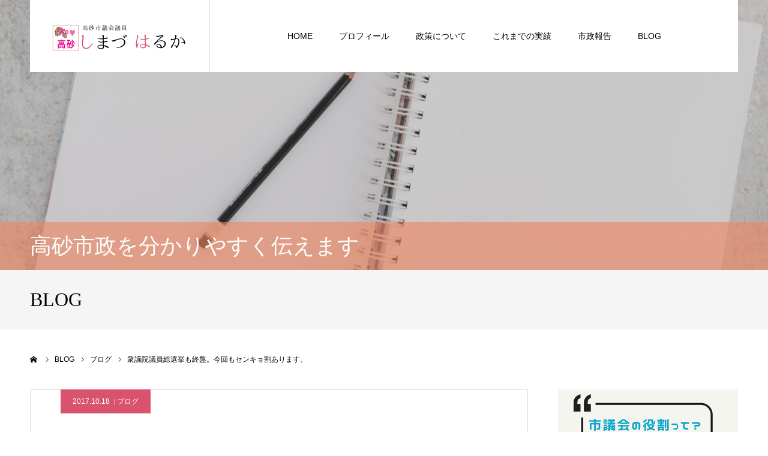

--- FILE ---
content_type: text/html; charset=UTF-8
request_url: https://shimazuharuka.com/%E8%A1%86%E8%AD%B0%E9%99%A2%E8%AD%B0%E5%93%A1%E7%B7%8F%E9%81%B8%E6%8C%99%E3%82%82%E7%B5%82%E7%9B%A4%E3%80%82%E4%BB%8A%E5%9B%9E%E3%82%82%E3%82%BB%E3%83%B3%E3%82%AD%E3%83%A7%E5%89%B2%E3%81%82%E3%82%8A/
body_size: 16340
content:
<!DOCTYPE html>
<html class="pc" dir="ltr" lang="ja" prefix="og: https://ogp.me/ns#">
<head>
<meta charset="UTF-8">
<!--[if IE]><meta http-equiv="X-UA-Compatible" content="IE=edge"><![endif]-->
<meta name="viewport" content="width=device-width">
<meta name="format-detection" content="telephone=no">
<title>衆議院議員総選挙も終盤。今回もセンキョ割あります。 » 高砂市議会議員しまづはるか</title>
<meta name="description" content="衆議院議員総選挙も終盤にさしかかりました。兵庫10区は3人の候補者が立候補しているものの、前半は秋祭りが行われていたこともあり、なかなか選挙戦のムードが高まっていないように感じます。それでも、衆議院の選挙は政権を決める選挙。">
<link rel="pingback" href="https://shimazuharuka.com/xmlrpc.php">
<link rel="shortcut icon" href="https://shimazuharuka.com/wp-content/uploads/2022/08/島津さんアイコン-4.png">

		<!-- All in One SEO 4.9.1.1 - aioseo.com -->
	<meta name="description" content="衆議院議員総選挙も終盤にさしかかりました。 兵庫10区は3人の候補者が立候補しているものの、前半は秋祭りが行わ" />
	<meta name="robots" content="max-image-preview:large" />
	<meta name="author" content="shimazuharuka"/>
	<link rel="canonical" href="https://shimazuharuka.com/%e8%a1%86%e8%ad%b0%e9%99%a2%e8%ad%b0%e5%93%a1%e7%b7%8f%e9%81%b8%e6%8c%99%e3%82%82%e7%b5%82%e7%9b%a4%e3%80%82%e4%bb%8a%e5%9b%9e%e3%82%82%e3%82%bb%e3%83%b3%e3%82%ad%e3%83%a7%e5%89%b2%e3%81%82%e3%82%8a/" />
	<meta name="generator" content="All in One SEO (AIOSEO) 4.9.1.1" />
		<meta property="og:locale" content="ja_JP" />
		<meta property="og:site_name" content="高砂市議会議員しまづはるか » 高砂市を愛する“新時代”へ。" />
		<meta property="og:type" content="article" />
		<meta property="og:title" content="衆議院議員総選挙も終盤。今回もセンキョ割あります。 » 高砂市議会議員しまづはるか" />
		<meta property="og:description" content="衆議院議員総選挙も終盤にさしかかりました。 兵庫10区は3人の候補者が立候補しているものの、前半は秋祭りが行わ" />
		<meta property="og:url" content="https://shimazuharuka.com/%e8%a1%86%e8%ad%b0%e9%99%a2%e8%ad%b0%e5%93%a1%e7%b7%8f%e9%81%b8%e6%8c%99%e3%82%82%e7%b5%82%e7%9b%a4%e3%80%82%e4%bb%8a%e5%9b%9e%e3%82%82%e3%82%bb%e3%83%b3%e3%82%ad%e3%83%a7%e5%89%b2%e3%81%82%e3%82%8a/" />
		<meta property="og:image" content="https://shimazuharuka.com/wp-content/uploads/2017/10/1508327118801.jpg" />
		<meta property="og:image:secure_url" content="https://shimazuharuka.com/wp-content/uploads/2017/10/1508327118801.jpg" />
		<meta property="og:image:width" content="1706" />
		<meta property="og:image:height" content="960" />
		<meta property="article:published_time" content="2017-10-18T14:50:26+00:00" />
		<meta property="article:modified_time" content="2022-07-28T06:08:46+00:00" />
		<meta property="article:publisher" content="https://www.facebook.com/haruka.shimazu.10" />
		<script type="application/ld+json" class="aioseo-schema">
			{"@context":"https:\/\/schema.org","@graph":[{"@type":"BlogPosting","@id":"https:\/\/shimazuharuka.com\/%e8%a1%86%e8%ad%b0%e9%99%a2%e8%ad%b0%e5%93%a1%e7%b7%8f%e9%81%b8%e6%8c%99%e3%82%82%e7%b5%82%e7%9b%a4%e3%80%82%e4%bb%8a%e5%9b%9e%e3%82%82%e3%82%bb%e3%83%b3%e3%82%ad%e3%83%a7%e5%89%b2%e3%81%82%e3%82%8a\/#blogposting","name":"\u8846\u8b70\u9662\u8b70\u54e1\u7dcf\u9078\u6319\u3082\u7d42\u76e4\u3002\u4eca\u56de\u3082\u30bb\u30f3\u30ad\u30e7\u5272\u3042\u308a\u307e\u3059\u3002 \u00bb \u9ad8\u7802\u5e02\u8b70\u4f1a\u8b70\u54e1\u3057\u307e\u3065\u306f\u308b\u304b","headline":"\u8846\u8b70\u9662\u8b70\u54e1\u7dcf\u9078\u6319\u3082\u7d42\u76e4\u3002\u4eca\u56de\u3082\u30bb\u30f3\u30ad\u30e7\u5272\u3042\u308a\u307e\u3059\u3002","author":{"@id":"https:\/\/shimazuharuka.com\/author\/shimazuharuka\/#author"},"publisher":{"@id":"https:\/\/shimazuharuka.com\/#organization"},"image":{"@type":"ImageObject","url":"https:\/\/shimazuharuka.com\/wp-content\/uploads\/2017\/10\/1508327118801.jpg","width":1706,"height":960},"datePublished":"2017-10-18T23:50:26+00:00","dateModified":"2022-07-28T06:08:46+00:00","inLanguage":"ja","mainEntityOfPage":{"@id":"https:\/\/shimazuharuka.com\/%e8%a1%86%e8%ad%b0%e9%99%a2%e8%ad%b0%e5%93%a1%e7%b7%8f%e9%81%b8%e6%8c%99%e3%82%82%e7%b5%82%e7%9b%a4%e3%80%82%e4%bb%8a%e5%9b%9e%e3%82%82%e3%82%bb%e3%83%b3%e3%82%ad%e3%83%a7%e5%89%b2%e3%81%82%e3%82%8a\/#webpage"},"isPartOf":{"@id":"https:\/\/shimazuharuka.com\/%e8%a1%86%e8%ad%b0%e9%99%a2%e8%ad%b0%e5%93%a1%e7%b7%8f%e9%81%b8%e6%8c%99%e3%82%82%e7%b5%82%e7%9b%a4%e3%80%82%e4%bb%8a%e5%9b%9e%e3%82%82%e3%82%bb%e3%83%b3%e3%82%ad%e3%83%a7%e5%89%b2%e3%81%82%e3%82%8a\/#webpage"},"articleSection":"\u30d6\u30ed\u30b0, \u30bb\u30f3\u30ad\u30e7\u5272, \u7b2c48\u56de\u8846\u8b70\u9662\u8b70\u54e1\u7dcf\u9078\u6319, \u9078\u6319\u5272"},{"@type":"BreadcrumbList","@id":"https:\/\/shimazuharuka.com\/%e8%a1%86%e8%ad%b0%e9%99%a2%e8%ad%b0%e5%93%a1%e7%b7%8f%e9%81%b8%e6%8c%99%e3%82%82%e7%b5%82%e7%9b%a4%e3%80%82%e4%bb%8a%e5%9b%9e%e3%82%82%e3%82%bb%e3%83%b3%e3%82%ad%e3%83%a7%e5%89%b2%e3%81%82%e3%82%8a\/#breadcrumblist","itemListElement":[{"@type":"ListItem","@id":"https:\/\/shimazuharuka.com#listItem","position":1,"name":"\u30db\u30fc\u30e0","item":"https:\/\/shimazuharuka.com","nextItem":{"@type":"ListItem","@id":"https:\/\/shimazuharuka.com\/category\/blog\/#listItem","name":"\u30d6\u30ed\u30b0"}},{"@type":"ListItem","@id":"https:\/\/shimazuharuka.com\/category\/blog\/#listItem","position":2,"name":"\u30d6\u30ed\u30b0","item":"https:\/\/shimazuharuka.com\/category\/blog\/","nextItem":{"@type":"ListItem","@id":"https:\/\/shimazuharuka.com\/%e8%a1%86%e8%ad%b0%e9%99%a2%e8%ad%b0%e5%93%a1%e7%b7%8f%e9%81%b8%e6%8c%99%e3%82%82%e7%b5%82%e7%9b%a4%e3%80%82%e4%bb%8a%e5%9b%9e%e3%82%82%e3%82%bb%e3%83%b3%e3%82%ad%e3%83%a7%e5%89%b2%e3%81%82%e3%82%8a\/#listItem","name":"\u8846\u8b70\u9662\u8b70\u54e1\u7dcf\u9078\u6319\u3082\u7d42\u76e4\u3002\u4eca\u56de\u3082\u30bb\u30f3\u30ad\u30e7\u5272\u3042\u308a\u307e\u3059\u3002"},"previousItem":{"@type":"ListItem","@id":"https:\/\/shimazuharuka.com#listItem","name":"\u30db\u30fc\u30e0"}},{"@type":"ListItem","@id":"https:\/\/shimazuharuka.com\/%e8%a1%86%e8%ad%b0%e9%99%a2%e8%ad%b0%e5%93%a1%e7%b7%8f%e9%81%b8%e6%8c%99%e3%82%82%e7%b5%82%e7%9b%a4%e3%80%82%e4%bb%8a%e5%9b%9e%e3%82%82%e3%82%bb%e3%83%b3%e3%82%ad%e3%83%a7%e5%89%b2%e3%81%82%e3%82%8a\/#listItem","position":3,"name":"\u8846\u8b70\u9662\u8b70\u54e1\u7dcf\u9078\u6319\u3082\u7d42\u76e4\u3002\u4eca\u56de\u3082\u30bb\u30f3\u30ad\u30e7\u5272\u3042\u308a\u307e\u3059\u3002","previousItem":{"@type":"ListItem","@id":"https:\/\/shimazuharuka.com\/category\/blog\/#listItem","name":"\u30d6\u30ed\u30b0"}}]},{"@type":"Organization","@id":"https:\/\/shimazuharuka.com\/#organization","name":"\u9ad8\u7802\u5e02\u8b70\u4f1a\u8b70\u54e1\u3057\u307e\u3065\u306f\u308b\u304b","description":"\u9ad8\u7802\u5e02\u3092\u611b\u3059\u308b\u201c\u65b0\u6642\u4ee3\u201d\u3078\u3002\u9ad8\u7802\u5e02\u8b70\u4f1a\u8b70\u54e1\u3057\u307e\u3065\u306f\u308b\u304b\u516c\u5f0fWeb\u3002","url":"https:\/\/shimazuharuka.com\/","logo":{"@type":"ImageObject","url":"https:\/\/shimazuharuka.com\/wp-content\/uploads\/2022\/05\/cropped-\u5cf6\u6d25\u3055\u3093\u30a2\u30a4\u30b3\u30f3-1.png","@id":"https:\/\/shimazuharuka.com\/%e8%a1%86%e8%ad%b0%e9%99%a2%e8%ad%b0%e5%93%a1%e7%b7%8f%e9%81%b8%e6%8c%99%e3%82%82%e7%b5%82%e7%9b%a4%e3%80%82%e4%bb%8a%e5%9b%9e%e3%82%82%e3%82%bb%e3%83%b3%e3%82%ad%e3%83%a7%e5%89%b2%e3%81%82%e3%82%8a\/#organizationLogo","width":512,"height":512},"image":{"@id":"https:\/\/shimazuharuka.com\/%e8%a1%86%e8%ad%b0%e9%99%a2%e8%ad%b0%e5%93%a1%e7%b7%8f%e9%81%b8%e6%8c%99%e3%82%82%e7%b5%82%e7%9b%a4%e3%80%82%e4%bb%8a%e5%9b%9e%e3%82%82%e3%82%bb%e3%83%b3%e3%82%ad%e3%83%a7%e5%89%b2%e3%81%82%e3%82%8a\/#organizationLogo"},"sameAs":["https:\/\/www.facebook.com\/haruka.shimazu.10","https:\/\/x.com\/shimazu_haruka","https:\/\/www.instagram.com\/harukashimazu"]},{"@type":"Person","@id":"https:\/\/shimazuharuka.com\/author\/shimazuharuka\/#author","url":"https:\/\/shimazuharuka.com\/author\/shimazuharuka\/","name":"shimazuharuka","image":{"@type":"ImageObject","@id":"https:\/\/shimazuharuka.com\/%e8%a1%86%e8%ad%b0%e9%99%a2%e8%ad%b0%e5%93%a1%e7%b7%8f%e9%81%b8%e6%8c%99%e3%82%82%e7%b5%82%e7%9b%a4%e3%80%82%e4%bb%8a%e5%9b%9e%e3%82%82%e3%82%bb%e3%83%b3%e3%82%ad%e3%83%a7%e5%89%b2%e3%81%82%e3%82%8a\/#authorImage","url":"https:\/\/secure.gravatar.com\/avatar\/a6b422ea1813fd9d6e52c3f460359486c44791242bf2865fd24dd6cee4b1c0ba?s=96&d=mm&r=g","width":96,"height":96,"caption":"shimazuharuka"}},{"@type":"WebPage","@id":"https:\/\/shimazuharuka.com\/%e8%a1%86%e8%ad%b0%e9%99%a2%e8%ad%b0%e5%93%a1%e7%b7%8f%e9%81%b8%e6%8c%99%e3%82%82%e7%b5%82%e7%9b%a4%e3%80%82%e4%bb%8a%e5%9b%9e%e3%82%82%e3%82%bb%e3%83%b3%e3%82%ad%e3%83%a7%e5%89%b2%e3%81%82%e3%82%8a\/#webpage","url":"https:\/\/shimazuharuka.com\/%e8%a1%86%e8%ad%b0%e9%99%a2%e8%ad%b0%e5%93%a1%e7%b7%8f%e9%81%b8%e6%8c%99%e3%82%82%e7%b5%82%e7%9b%a4%e3%80%82%e4%bb%8a%e5%9b%9e%e3%82%82%e3%82%bb%e3%83%b3%e3%82%ad%e3%83%a7%e5%89%b2%e3%81%82%e3%82%8a\/","name":"\u8846\u8b70\u9662\u8b70\u54e1\u7dcf\u9078\u6319\u3082\u7d42\u76e4\u3002\u4eca\u56de\u3082\u30bb\u30f3\u30ad\u30e7\u5272\u3042\u308a\u307e\u3059\u3002 \u00bb \u9ad8\u7802\u5e02\u8b70\u4f1a\u8b70\u54e1\u3057\u307e\u3065\u306f\u308b\u304b","description":"\u8846\u8b70\u9662\u8b70\u54e1\u7dcf\u9078\u6319\u3082\u7d42\u76e4\u306b\u3055\u3057\u304b\u304b\u308a\u307e\u3057\u305f\u3002 \u5175\u5eab10\u533a\u306f3\u4eba\u306e\u5019\u88dc\u8005\u304c\u7acb\u5019\u88dc\u3057\u3066\u3044\u308b\u3082\u306e\u306e\u3001\u524d\u534a\u306f\u79cb\u796d\u308a\u304c\u884c\u308f","inLanguage":"ja","isPartOf":{"@id":"https:\/\/shimazuharuka.com\/#website"},"breadcrumb":{"@id":"https:\/\/shimazuharuka.com\/%e8%a1%86%e8%ad%b0%e9%99%a2%e8%ad%b0%e5%93%a1%e7%b7%8f%e9%81%b8%e6%8c%99%e3%82%82%e7%b5%82%e7%9b%a4%e3%80%82%e4%bb%8a%e5%9b%9e%e3%82%82%e3%82%bb%e3%83%b3%e3%82%ad%e3%83%a7%e5%89%b2%e3%81%82%e3%82%8a\/#breadcrumblist"},"author":{"@id":"https:\/\/shimazuharuka.com\/author\/shimazuharuka\/#author"},"creator":{"@id":"https:\/\/shimazuharuka.com\/author\/shimazuharuka\/#author"},"image":{"@type":"ImageObject","url":"https:\/\/shimazuharuka.com\/wp-content\/uploads\/2017\/10\/1508327118801.jpg","@id":"https:\/\/shimazuharuka.com\/%e8%a1%86%e8%ad%b0%e9%99%a2%e8%ad%b0%e5%93%a1%e7%b7%8f%e9%81%b8%e6%8c%99%e3%82%82%e7%b5%82%e7%9b%a4%e3%80%82%e4%bb%8a%e5%9b%9e%e3%82%82%e3%82%bb%e3%83%b3%e3%82%ad%e3%83%a7%e5%89%b2%e3%81%82%e3%82%8a\/#mainImage","width":1706,"height":960},"primaryImageOfPage":{"@id":"https:\/\/shimazuharuka.com\/%e8%a1%86%e8%ad%b0%e9%99%a2%e8%ad%b0%e5%93%a1%e7%b7%8f%e9%81%b8%e6%8c%99%e3%82%82%e7%b5%82%e7%9b%a4%e3%80%82%e4%bb%8a%e5%9b%9e%e3%82%82%e3%82%bb%e3%83%b3%e3%82%ad%e3%83%a7%e5%89%b2%e3%81%82%e3%82%8a\/#mainImage"},"datePublished":"2017-10-18T23:50:26+00:00","dateModified":"2022-07-28T06:08:46+00:00"},{"@type":"WebSite","@id":"https:\/\/shimazuharuka.com\/#website","url":"https:\/\/shimazuharuka.com\/","name":"\u9ad8\u7802\u5e02\u8b70\u4f1a\u8b70\u54e1\u3057\u307e\u3065\u306f\u308b\u304b","description":"\u9ad8\u7802\u5e02\u3092\u611b\u3059\u308b\u201c\u65b0\u6642\u4ee3\u201d\u3078\u3002\u9ad8\u7802\u5e02\u8b70\u4f1a\u8b70\u54e1\u3057\u307e\u3065\u306f\u308b\u304b\u516c\u5f0fWeb\u3002","inLanguage":"ja","publisher":{"@id":"https:\/\/shimazuharuka.com\/#organization"}}]}
		</script>
		<!-- All in One SEO -->

<link rel="alternate" type="application/rss+xml" title="高砂市議会議員しまづはるか &raquo; フィード" href="https://shimazuharuka.com/feed/" />
<link rel="alternate" type="application/rss+xml" title="高砂市議会議員しまづはるか &raquo; コメントフィード" href="https://shimazuharuka.com/comments/feed/" />
<link rel="alternate" type="application/rss+xml" title="高砂市議会議員しまづはるか &raquo; 衆議院議員総選挙も終盤。今回もセンキョ割あります。 のコメントのフィード" href="https://shimazuharuka.com/%e8%a1%86%e8%ad%b0%e9%99%a2%e8%ad%b0%e5%93%a1%e7%b7%8f%e9%81%b8%e6%8c%99%e3%82%82%e7%b5%82%e7%9b%a4%e3%80%82%e4%bb%8a%e5%9b%9e%e3%82%82%e3%82%bb%e3%83%b3%e3%82%ad%e3%83%a7%e5%89%b2%e3%81%82%e3%82%8a/feed/" />
<link rel="alternate" title="oEmbed (JSON)" type="application/json+oembed" href="https://shimazuharuka.com/wp-json/oembed/1.0/embed?url=https%3A%2F%2Fshimazuharuka.com%2F%25e8%25a1%2586%25e8%25ad%25b0%25e9%2599%25a2%25e8%25ad%25b0%25e5%2593%25a1%25e7%25b7%258f%25e9%2581%25b8%25e6%258c%2599%25e3%2582%2582%25e7%25b5%2582%25e7%259b%25a4%25e3%2580%2582%25e4%25bb%258a%25e5%259b%259e%25e3%2582%2582%25e3%2582%25bb%25e3%2583%25b3%25e3%2582%25ad%25e3%2583%25a7%25e5%2589%25b2%25e3%2581%2582%25e3%2582%258a%2F" />
<link rel="alternate" title="oEmbed (XML)" type="text/xml+oembed" href="https://shimazuharuka.com/wp-json/oembed/1.0/embed?url=https%3A%2F%2Fshimazuharuka.com%2F%25e8%25a1%2586%25e8%25ad%25b0%25e9%2599%25a2%25e8%25ad%25b0%25e5%2593%25a1%25e7%25b7%258f%25e9%2581%25b8%25e6%258c%2599%25e3%2582%2582%25e7%25b5%2582%25e7%259b%25a4%25e3%2580%2582%25e4%25bb%258a%25e5%259b%259e%25e3%2582%2582%25e3%2582%25bb%25e3%2583%25b3%25e3%2582%25ad%25e3%2583%25a7%25e5%2589%25b2%25e3%2581%2582%25e3%2582%258a%2F&#038;format=xml" />
		<!-- This site uses the Google Analytics by MonsterInsights plugin v9.10.0 - Using Analytics tracking - https://www.monsterinsights.com/ -->
		<!-- Note: MonsterInsights is not currently configured on this site. The site owner needs to authenticate with Google Analytics in the MonsterInsights settings panel. -->
					<!-- No tracking code set -->
				<!-- / Google Analytics by MonsterInsights -->
		<style id='wp-img-auto-sizes-contain-inline-css' type='text/css'>
img:is([sizes=auto i],[sizes^="auto," i]){contain-intrinsic-size:3000px 1500px}
/*# sourceURL=wp-img-auto-sizes-contain-inline-css */
</style>
<link rel='stylesheet' id='style-css' href='https://shimazuharuka.com/wp-content/themes/agenda_tcd059/style.css?ver=1.7.1' type='text/css' media='all' />
<style id='wp-emoji-styles-inline-css' type='text/css'>

	img.wp-smiley, img.emoji {
		display: inline !important;
		border: none !important;
		box-shadow: none !important;
		height: 1em !important;
		width: 1em !important;
		margin: 0 0.07em !important;
		vertical-align: -0.1em !important;
		background: none !important;
		padding: 0 !important;
	}
/*# sourceURL=wp-emoji-styles-inline-css */
</style>
<style id='wp-block-library-inline-css' type='text/css'>
:root{--wp-block-synced-color:#7a00df;--wp-block-synced-color--rgb:122,0,223;--wp-bound-block-color:var(--wp-block-synced-color);--wp-editor-canvas-background:#ddd;--wp-admin-theme-color:#007cba;--wp-admin-theme-color--rgb:0,124,186;--wp-admin-theme-color-darker-10:#006ba1;--wp-admin-theme-color-darker-10--rgb:0,107,160.5;--wp-admin-theme-color-darker-20:#005a87;--wp-admin-theme-color-darker-20--rgb:0,90,135;--wp-admin-border-width-focus:2px}@media (min-resolution:192dpi){:root{--wp-admin-border-width-focus:1.5px}}.wp-element-button{cursor:pointer}:root .has-very-light-gray-background-color{background-color:#eee}:root .has-very-dark-gray-background-color{background-color:#313131}:root .has-very-light-gray-color{color:#eee}:root .has-very-dark-gray-color{color:#313131}:root .has-vivid-green-cyan-to-vivid-cyan-blue-gradient-background{background:linear-gradient(135deg,#00d084,#0693e3)}:root .has-purple-crush-gradient-background{background:linear-gradient(135deg,#34e2e4,#4721fb 50%,#ab1dfe)}:root .has-hazy-dawn-gradient-background{background:linear-gradient(135deg,#faaca8,#dad0ec)}:root .has-subdued-olive-gradient-background{background:linear-gradient(135deg,#fafae1,#67a671)}:root .has-atomic-cream-gradient-background{background:linear-gradient(135deg,#fdd79a,#004a59)}:root .has-nightshade-gradient-background{background:linear-gradient(135deg,#330968,#31cdcf)}:root .has-midnight-gradient-background{background:linear-gradient(135deg,#020381,#2874fc)}:root{--wp--preset--font-size--normal:16px;--wp--preset--font-size--huge:42px}.has-regular-font-size{font-size:1em}.has-larger-font-size{font-size:2.625em}.has-normal-font-size{font-size:var(--wp--preset--font-size--normal)}.has-huge-font-size{font-size:var(--wp--preset--font-size--huge)}.has-text-align-center{text-align:center}.has-text-align-left{text-align:left}.has-text-align-right{text-align:right}.has-fit-text{white-space:nowrap!important}#end-resizable-editor-section{display:none}.aligncenter{clear:both}.items-justified-left{justify-content:flex-start}.items-justified-center{justify-content:center}.items-justified-right{justify-content:flex-end}.items-justified-space-between{justify-content:space-between}.screen-reader-text{border:0;clip-path:inset(50%);height:1px;margin:-1px;overflow:hidden;padding:0;position:absolute;width:1px;word-wrap:normal!important}.screen-reader-text:focus{background-color:#ddd;clip-path:none;color:#444;display:block;font-size:1em;height:auto;left:5px;line-height:normal;padding:15px 23px 14px;text-decoration:none;top:5px;width:auto;z-index:100000}html :where(.has-border-color){border-style:solid}html :where([style*=border-top-color]){border-top-style:solid}html :where([style*=border-right-color]){border-right-style:solid}html :where([style*=border-bottom-color]){border-bottom-style:solid}html :where([style*=border-left-color]){border-left-style:solid}html :where([style*=border-width]){border-style:solid}html :where([style*=border-top-width]){border-top-style:solid}html :where([style*=border-right-width]){border-right-style:solid}html :where([style*=border-bottom-width]){border-bottom-style:solid}html :where([style*=border-left-width]){border-left-style:solid}html :where(img[class*=wp-image-]){height:auto;max-width:100%}:where(figure){margin:0 0 1em}html :where(.is-position-sticky){--wp-admin--admin-bar--position-offset:var(--wp-admin--admin-bar--height,0px)}@media screen and (max-width:600px){html :where(.is-position-sticky){--wp-admin--admin-bar--position-offset:0px}}

/*# sourceURL=wp-block-library-inline-css */
</style><style id='global-styles-inline-css' type='text/css'>
:root{--wp--preset--aspect-ratio--square: 1;--wp--preset--aspect-ratio--4-3: 4/3;--wp--preset--aspect-ratio--3-4: 3/4;--wp--preset--aspect-ratio--3-2: 3/2;--wp--preset--aspect-ratio--2-3: 2/3;--wp--preset--aspect-ratio--16-9: 16/9;--wp--preset--aspect-ratio--9-16: 9/16;--wp--preset--color--black: #000000;--wp--preset--color--cyan-bluish-gray: #abb8c3;--wp--preset--color--white: #ffffff;--wp--preset--color--pale-pink: #f78da7;--wp--preset--color--vivid-red: #cf2e2e;--wp--preset--color--luminous-vivid-orange: #ff6900;--wp--preset--color--luminous-vivid-amber: #fcb900;--wp--preset--color--light-green-cyan: #7bdcb5;--wp--preset--color--vivid-green-cyan: #00d084;--wp--preset--color--pale-cyan-blue: #8ed1fc;--wp--preset--color--vivid-cyan-blue: #0693e3;--wp--preset--color--vivid-purple: #9b51e0;--wp--preset--gradient--vivid-cyan-blue-to-vivid-purple: linear-gradient(135deg,rgb(6,147,227) 0%,rgb(155,81,224) 100%);--wp--preset--gradient--light-green-cyan-to-vivid-green-cyan: linear-gradient(135deg,rgb(122,220,180) 0%,rgb(0,208,130) 100%);--wp--preset--gradient--luminous-vivid-amber-to-luminous-vivid-orange: linear-gradient(135deg,rgb(252,185,0) 0%,rgb(255,105,0) 100%);--wp--preset--gradient--luminous-vivid-orange-to-vivid-red: linear-gradient(135deg,rgb(255,105,0) 0%,rgb(207,46,46) 100%);--wp--preset--gradient--very-light-gray-to-cyan-bluish-gray: linear-gradient(135deg,rgb(238,238,238) 0%,rgb(169,184,195) 100%);--wp--preset--gradient--cool-to-warm-spectrum: linear-gradient(135deg,rgb(74,234,220) 0%,rgb(151,120,209) 20%,rgb(207,42,186) 40%,rgb(238,44,130) 60%,rgb(251,105,98) 80%,rgb(254,248,76) 100%);--wp--preset--gradient--blush-light-purple: linear-gradient(135deg,rgb(255,206,236) 0%,rgb(152,150,240) 100%);--wp--preset--gradient--blush-bordeaux: linear-gradient(135deg,rgb(254,205,165) 0%,rgb(254,45,45) 50%,rgb(107,0,62) 100%);--wp--preset--gradient--luminous-dusk: linear-gradient(135deg,rgb(255,203,112) 0%,rgb(199,81,192) 50%,rgb(65,88,208) 100%);--wp--preset--gradient--pale-ocean: linear-gradient(135deg,rgb(255,245,203) 0%,rgb(182,227,212) 50%,rgb(51,167,181) 100%);--wp--preset--gradient--electric-grass: linear-gradient(135deg,rgb(202,248,128) 0%,rgb(113,206,126) 100%);--wp--preset--gradient--midnight: linear-gradient(135deg,rgb(2,3,129) 0%,rgb(40,116,252) 100%);--wp--preset--font-size--small: 13px;--wp--preset--font-size--medium: 20px;--wp--preset--font-size--large: 36px;--wp--preset--font-size--x-large: 42px;--wp--preset--spacing--20: 0.44rem;--wp--preset--spacing--30: 0.67rem;--wp--preset--spacing--40: 1rem;--wp--preset--spacing--50: 1.5rem;--wp--preset--spacing--60: 2.25rem;--wp--preset--spacing--70: 3.38rem;--wp--preset--spacing--80: 5.06rem;--wp--preset--shadow--natural: 6px 6px 9px rgba(0, 0, 0, 0.2);--wp--preset--shadow--deep: 12px 12px 50px rgba(0, 0, 0, 0.4);--wp--preset--shadow--sharp: 6px 6px 0px rgba(0, 0, 0, 0.2);--wp--preset--shadow--outlined: 6px 6px 0px -3px rgb(255, 255, 255), 6px 6px rgb(0, 0, 0);--wp--preset--shadow--crisp: 6px 6px 0px rgb(0, 0, 0);}:where(.is-layout-flex){gap: 0.5em;}:where(.is-layout-grid){gap: 0.5em;}body .is-layout-flex{display: flex;}.is-layout-flex{flex-wrap: wrap;align-items: center;}.is-layout-flex > :is(*, div){margin: 0;}body .is-layout-grid{display: grid;}.is-layout-grid > :is(*, div){margin: 0;}:where(.wp-block-columns.is-layout-flex){gap: 2em;}:where(.wp-block-columns.is-layout-grid){gap: 2em;}:where(.wp-block-post-template.is-layout-flex){gap: 1.25em;}:where(.wp-block-post-template.is-layout-grid){gap: 1.25em;}.has-black-color{color: var(--wp--preset--color--black) !important;}.has-cyan-bluish-gray-color{color: var(--wp--preset--color--cyan-bluish-gray) !important;}.has-white-color{color: var(--wp--preset--color--white) !important;}.has-pale-pink-color{color: var(--wp--preset--color--pale-pink) !important;}.has-vivid-red-color{color: var(--wp--preset--color--vivid-red) !important;}.has-luminous-vivid-orange-color{color: var(--wp--preset--color--luminous-vivid-orange) !important;}.has-luminous-vivid-amber-color{color: var(--wp--preset--color--luminous-vivid-amber) !important;}.has-light-green-cyan-color{color: var(--wp--preset--color--light-green-cyan) !important;}.has-vivid-green-cyan-color{color: var(--wp--preset--color--vivid-green-cyan) !important;}.has-pale-cyan-blue-color{color: var(--wp--preset--color--pale-cyan-blue) !important;}.has-vivid-cyan-blue-color{color: var(--wp--preset--color--vivid-cyan-blue) !important;}.has-vivid-purple-color{color: var(--wp--preset--color--vivid-purple) !important;}.has-black-background-color{background-color: var(--wp--preset--color--black) !important;}.has-cyan-bluish-gray-background-color{background-color: var(--wp--preset--color--cyan-bluish-gray) !important;}.has-white-background-color{background-color: var(--wp--preset--color--white) !important;}.has-pale-pink-background-color{background-color: var(--wp--preset--color--pale-pink) !important;}.has-vivid-red-background-color{background-color: var(--wp--preset--color--vivid-red) !important;}.has-luminous-vivid-orange-background-color{background-color: var(--wp--preset--color--luminous-vivid-orange) !important;}.has-luminous-vivid-amber-background-color{background-color: var(--wp--preset--color--luminous-vivid-amber) !important;}.has-light-green-cyan-background-color{background-color: var(--wp--preset--color--light-green-cyan) !important;}.has-vivid-green-cyan-background-color{background-color: var(--wp--preset--color--vivid-green-cyan) !important;}.has-pale-cyan-blue-background-color{background-color: var(--wp--preset--color--pale-cyan-blue) !important;}.has-vivid-cyan-blue-background-color{background-color: var(--wp--preset--color--vivid-cyan-blue) !important;}.has-vivid-purple-background-color{background-color: var(--wp--preset--color--vivid-purple) !important;}.has-black-border-color{border-color: var(--wp--preset--color--black) !important;}.has-cyan-bluish-gray-border-color{border-color: var(--wp--preset--color--cyan-bluish-gray) !important;}.has-white-border-color{border-color: var(--wp--preset--color--white) !important;}.has-pale-pink-border-color{border-color: var(--wp--preset--color--pale-pink) !important;}.has-vivid-red-border-color{border-color: var(--wp--preset--color--vivid-red) !important;}.has-luminous-vivid-orange-border-color{border-color: var(--wp--preset--color--luminous-vivid-orange) !important;}.has-luminous-vivid-amber-border-color{border-color: var(--wp--preset--color--luminous-vivid-amber) !important;}.has-light-green-cyan-border-color{border-color: var(--wp--preset--color--light-green-cyan) !important;}.has-vivid-green-cyan-border-color{border-color: var(--wp--preset--color--vivid-green-cyan) !important;}.has-pale-cyan-blue-border-color{border-color: var(--wp--preset--color--pale-cyan-blue) !important;}.has-vivid-cyan-blue-border-color{border-color: var(--wp--preset--color--vivid-cyan-blue) !important;}.has-vivid-purple-border-color{border-color: var(--wp--preset--color--vivid-purple) !important;}.has-vivid-cyan-blue-to-vivid-purple-gradient-background{background: var(--wp--preset--gradient--vivid-cyan-blue-to-vivid-purple) !important;}.has-light-green-cyan-to-vivid-green-cyan-gradient-background{background: var(--wp--preset--gradient--light-green-cyan-to-vivid-green-cyan) !important;}.has-luminous-vivid-amber-to-luminous-vivid-orange-gradient-background{background: var(--wp--preset--gradient--luminous-vivid-amber-to-luminous-vivid-orange) !important;}.has-luminous-vivid-orange-to-vivid-red-gradient-background{background: var(--wp--preset--gradient--luminous-vivid-orange-to-vivid-red) !important;}.has-very-light-gray-to-cyan-bluish-gray-gradient-background{background: var(--wp--preset--gradient--very-light-gray-to-cyan-bluish-gray) !important;}.has-cool-to-warm-spectrum-gradient-background{background: var(--wp--preset--gradient--cool-to-warm-spectrum) !important;}.has-blush-light-purple-gradient-background{background: var(--wp--preset--gradient--blush-light-purple) !important;}.has-blush-bordeaux-gradient-background{background: var(--wp--preset--gradient--blush-bordeaux) !important;}.has-luminous-dusk-gradient-background{background: var(--wp--preset--gradient--luminous-dusk) !important;}.has-pale-ocean-gradient-background{background: var(--wp--preset--gradient--pale-ocean) !important;}.has-electric-grass-gradient-background{background: var(--wp--preset--gradient--electric-grass) !important;}.has-midnight-gradient-background{background: var(--wp--preset--gradient--midnight) !important;}.has-small-font-size{font-size: var(--wp--preset--font-size--small) !important;}.has-medium-font-size{font-size: var(--wp--preset--font-size--medium) !important;}.has-large-font-size{font-size: var(--wp--preset--font-size--large) !important;}.has-x-large-font-size{font-size: var(--wp--preset--font-size--x-large) !important;}
/*# sourceURL=global-styles-inline-css */
</style>

<style id='classic-theme-styles-inline-css' type='text/css'>
/*! This file is auto-generated */
.wp-block-button__link{color:#fff;background-color:#32373c;border-radius:9999px;box-shadow:none;text-decoration:none;padding:calc(.667em + 2px) calc(1.333em + 2px);font-size:1.125em}.wp-block-file__button{background:#32373c;color:#fff;text-decoration:none}
/*# sourceURL=/wp-includes/css/classic-themes.min.css */
</style>
<script type="text/javascript" src="https://shimazuharuka.com/wp-includes/js/jquery/jquery.min.js?ver=3.7.1" id="jquery-core-js"></script>
<script type="text/javascript" src="https://shimazuharuka.com/wp-includes/js/jquery/jquery-migrate.min.js?ver=3.4.1" id="jquery-migrate-js"></script>
<link rel="https://api.w.org/" href="https://shimazuharuka.com/wp-json/" /><link rel="alternate" title="JSON" type="application/json" href="https://shimazuharuka.com/wp-json/wp/v2/posts/914" /><link rel='shortlink' href='https://shimazuharuka.com/?p=914' />

<link rel="stylesheet" href="https://shimazuharuka.com/wp-content/themes/agenda_tcd059/css/design-plus.css?ver=1.7.1">
<link rel="stylesheet" href="https://shimazuharuka.com/wp-content/themes/agenda_tcd059/css/sns-botton.css?ver=1.7.1">
<link rel="stylesheet" media="screen and (max-width:1260px)" href="https://shimazuharuka.com/wp-content/themes/agenda_tcd059/css/responsive.css?ver=1.7.1">
<link rel="stylesheet" media="screen and (max-width:1260px)" href="https://shimazuharuka.com/wp-content/themes/agenda_tcd059/css/footer-bar.css?ver=1.7.1">

<script src="https://shimazuharuka.com/wp-content/themes/agenda_tcd059/js/jquery.easing.1.4.js?ver=1.7.1"></script>
<script src="https://shimazuharuka.com/wp-content/themes/agenda_tcd059/js/jscript.js?ver=1.7.1"></script>
<script src="https://shimazuharuka.com/wp-content/themes/agenda_tcd059/js/comment.js?ver=1.7.1"></script>


<style type="text/css">

body, input, textarea { font-family: "Segoe UI", Verdana, "游ゴシック", YuGothic, "Hiragino Kaku Gothic ProN", Meiryo, sans-serif; }

.rich_font, .p-vertical { font-family: "Times New Roman" , "游明朝" , "Yu Mincho" , "游明朝体" , "YuMincho" , "ヒラギノ明朝 Pro W3" , "Hiragino Mincho Pro" , "HiraMinProN-W3" , "HGS明朝E" , "ＭＳ Ｐ明朝" , "MS PMincho" , serif; font-weight:500; }


#header_image_for_404 .headline { font-family: "Times New Roman" , "游明朝" , "Yu Mincho" , "游明朝体" , "YuMincho" , "ヒラギノ明朝 Pro W3" , "Hiragino Mincho Pro" , "HiraMinProN-W3" , "HGS明朝E" , "ＭＳ Ｐ明朝" , "MS PMincho" , serif; font-weight:500; }






#page_header_catch { font-size:36px; color:#FFFFFF; background:rgba(242,133,94,0.6); }
.mobile #page_header_catch { font-size:20px; }
#page_header_title { font-size:32px; }
.mobile #page_header_title { font-size:18px; }
#post_title { font-size:32px; color:#000000; }
.post_content { font-size:14px; color:#666666; }
.mobile #post_title { font-size:18px; }
.mobile .post_content { font-size:13px; }


.c-pw__btn { background: #d88294; }
.post_content a, .post_content a:hover, .custom-html-widget a, .custom-html-widget a:hover { color: #613a43; }


#related_post .image, .styled_post_list1 .image, .styled_post_list2 .image, .widget_tab_post_list .image, .index_post_image
{
  background: #FFFFFF}
#related_post .image img, .styled_post_list1 .image img, .styled_post_list2 .image img, .widget_tab_post_list .image img, .index_post_image img
{
  -webkit-transition-property: opacity;
  -webkit-transition: 0.5s;
  transition-property: opacity;
  transition: 0.5s;
  width:100%; height:auto;
}
#related_post .image:hover img, .styled_post_list1 .image:hover img, .styled_post_list2 .image:hover img, .widget_tab_post_list .image:hover img, .index_post_image:hover img
{
  opacity: 0.5;
  width:100%; height:auto;
}



body, a, #previous_next_post a:hover
  { color: #000000; }

.side_widget .styled_post_list1 .title:hover, .page_post_list .meta a:hover, .page_post_list .headline,
  .slider_main .caption .title a:hover, #comment_header ul li a:hover, #header_text .logo a:hover, #bread_crumb li.home a:hover:before, #post_title_area .meta li a:hover
    { color: #d88294; }

.pc #global_menu ul ul a, .next_page_link a:hover, .collapse_category_list li a:hover .count, .pb_spec_table_button a:hover,
  #wp-calendar td a:hover, #wp-calendar #prev a:hover, #wp-calendar #next a:hover, .mobile #global_menu li a:hover, #mobile_menu .close_button:hover,
    #post_pagination p, .page_navi span.current, .tcd_user_profile_widget .button a:hover, #return_top a, #p_readmore .button,
      #header_slider .slick-dots button:hover::before, #header_slider .slick-dots .slick-active button::before
        { background-color: #d88294 !important; }

#comment_header ul li a:hover, #comment_header ul li.comment_switch_active a, #comment_header #comment_closed p, #post_pagination p, .page_navi span.current
  { border-color: #d88294; }

.collapse_category_list li a:before
  { border-color: transparent transparent transparent #d88294; }

.slider_nav .swiper-slide-active, .slider_nav .swiper-slide:hover
  { box-shadow:inset 0 0 0 5px #d88294; }

a:hover, #index_news .button:hover:after, .pc #global_menu a:hover, .pc #global_menu > ul > li.active > a, .pc #global_menu > ul > li.current-menu-item > a, #bread_crumb li.home a:hover:after, #bread_crumb li a:hover, .tcd_category_list li a:hover, #report_post_meta_top a:hover
  { color: #da536e; }

.pc #global_menu ul ul a:hover, #return_top a:hover, #post_pagination a:hover, .page_navi a:hover, #slide_menu a span.count, .tcdw_custom_drop_menu a:hover, #p_readmore .button:hover, #previous_next_page a:hover,
  .tcd_category_list li a:hover .count, #submit_comment:hover, #comment_header ul li a:hover, .widget_tab_post_list_button a:hover, .mobile #menu_button:hover
    { background-color: #da536e !important; }

#post_pagination a:hover, .page_navi a:hover, .tcdw_custom_drop_menu a:hover, #comment_textarea textarea:focus, #guest_info input:focus, .widget_tab_post_list_button a:hover
  { border-color: #da536e !important; }

.post_content a { color: #613a43; }

#comment_header ul li.comment_switch_active a, #comment_header #comment_closed p { background-color: #d88294 !important; }
#comment_header ul li.comment_switch_active a:after, #comment_header #comment_closed p:after { border-color:#d88294 transparent transparent transparent; }

.side_headline { color: #FFFFFF; background: #000000;  }

.no_header_content { background:rgba(216,130,148,0.8); }




</style>


<script type="text/javascript">
window.onbeforeunload = function() {
};
window.onunload = function() {
};
window.addEventListener("pageshow", function(evt) {
    if (evt.persisted) {
        window.location.reload();
    }
}, false);
</script>

<style type="text/css"></style><link rel="icon" href="https://shimazuharuka.com/wp-content/uploads/2022/05/cropped-島津さんアイコン-1-32x32.png" sizes="32x32" />
<link rel="icon" href="https://shimazuharuka.com/wp-content/uploads/2022/05/cropped-島津さんアイコン-1-192x192.png" sizes="192x192" />
<link rel="apple-touch-icon" href="https://shimazuharuka.com/wp-content/uploads/2022/05/cropped-島津さんアイコン-1-180x180.png" />
<meta name="msapplication-TileImage" content="https://shimazuharuka.com/wp-content/uploads/2022/05/cropped-島津さんアイコン-1-270x270.png" />
		<style type="text/css" id="wp-custom-css">
			.facebook-wrapper {
    max-width: 500px;
    margin: 0 auto;
}
.facebook-wrapper > .fb-page {
    width: 100%;
}
.facebook-wrapper > .fb-page > span,
.facebook-wrapper iframe {
    width: 100% !important;
}		</style>
		</head>
<body id="body" class="wp-singular post-template-default single single-post postid-914 single-format-standard wp-theme-agenda_tcd059">


<div id="container">

 <div id="header" >
  <div id="header_inner" class="clearfix">
   <div id="header_logo">
    <div id="logo_image">
 <h1 class="logo">
  <a href="https://shimazuharuka.com/" title="高砂市議会議員しまづはるか">
      <img class="pc_logo_image" src="https://shimazuharuka.com/wp-content/uploads/2022/08/島津様ヘッダーロゴ最新版-425-×-130-px-450-×-130-px.png?1765237758" alt="高砂市議会議員しまづはるか" title="高砂市議会議員しまづはるか" width="225" height="65" />
         <img class="mobile_logo_image" src="https://shimazuharuka.com/wp-content/uploads/2022/07/名称未設定のデザイン-18.png?1765237758" alt="高砂市議会議員しまづはるか" title="高砂市議会議員しまづはるか" width="200" height="45" />
     </a>
 </h1>
</div>
   </div>
      <div id="global_menu">
    <ul id="menu-%e3%82%b0%e3%83%ad%e3%83%bc%e3%83%90%e3%83%ab%e3%83%a1%e3%83%8b%e3%83%a5%e3%83%bc" class="menu"><li id="menu-item-28" class="menu-item menu-item-type-custom menu-item-object-custom menu-item-home menu-item-has-children menu-item-28"><a href="http://shimazuharuka.com/">HOME</a>
<ul class="sub-menu">
	<li id="menu-item-351" class="menu-item menu-item-type-post_type menu-item-object-page menu-item-351"><a href="https://shimazuharuka.com/about_citycouncil/">市議会の役割と議員の仕事</a></li>
</ul>
</li>
<li id="menu-item-79" class="menu-item menu-item-type-post_type menu-item-object-page menu-item-79"><a href="https://shimazuharuka.com/profile/">プロフィール</a></li>
<li id="menu-item-107" class="menu-item menu-item-type-post_type menu-item-object-page menu-item-107"><a href="https://shimazuharuka.com/policy/">政策について</a></li>
<li id="menu-item-112" class="menu-item menu-item-type-custom menu-item-object-custom menu-item-112"><a href="http://shimazuharuka.com/achv/">これまでの実績</a></li>
<li id="menu-item-118" class="menu-item menu-item-type-custom menu-item-object-custom menu-item-118"><a href="http://shimazuharuka.com/report">市政報告</a></li>
<li id="menu-item-184" class="menu-item menu-item-type-post_type menu-item-object-page current_page_parent menu-item-184"><a href="https://shimazuharuka.com/blog/">BLOG</a></li>
</ul>   </div>
   <a href="#" id="menu_button"><span>menu</span></a>
     </div><!-- END #header_inner -->
 </div><!-- END #header -->

 
 <div id="main_contents" class="clearfix">
<div id="page_header" style="background:url(https://shimazuharuka.com/wp-content/uploads/2022/06/ashley-west-edwards-AjcVTjCz310-unsplash-scaled.jpg) no-repeat center center; background-size:cover;">
  <h2 id="page_header_catch" class="rich_font"><span>高砂市政を分かりやすく伝えます</span></h2>
   <div id="page_header_overlay" style="background:rgba(112,112,112,0.2);"></div>
 </div>
<h3 id="page_header_title" class="rich_font"><span>BLOG</span></h3>

<div id="bread_crumb">

<ul class="clearfix" itemscope itemtype="http://schema.org/BreadcrumbList">
 <li itemprop="itemListElement" itemscope itemtype="http://schema.org/ListItem" class="home"><a itemprop="item" href="https://shimazuharuka.com/"><span itemprop="name">ホーム</span></a><meta itemprop="position" content="1"></li>
 <li itemprop="itemListElement" itemscope itemtype="http://schema.org/ListItem"><a itemprop="item" href="https://shimazuharuka.com/blog/"><span itemprop="name">BLOG</span></a><meta itemprop="position" content="2"></li>
   <li class="category" itemprop="itemListElement" itemscope itemtype="http://schema.org/ListItem"><a itemprop="item" href="https://shimazuharuka.com/category/blog/"><span itemprop="name">ブログ</span></a><meta itemprop="position" content="3"></li>
   <li class="last" itemprop="itemListElement" itemscope itemtype="http://schema.org/ListItem"><span itemprop="name">衆議院議員総選挙も終盤。今回もセンキョ割あります。</span><meta itemprop="position" content="4"></li>
</ul>

</div>

<div id="main_col" class="clearfix">

 <div id="left_col">

 
   <article id="article">

        <ul id="post_meta_top" class="clearfix" style="background:#da536e;">
     <li class="date"><time class="entry-date updated" datetime="2022-07-28T06:08:46+00:00">2017.10.18</time></li>     <li class="category clearfix"><a href="https://shimazuharuka.com/category/blog/" rel="category tag">ブログ</a></li>    </ul>
    
    <h2 id="post_title" class="entry-title">衆議院議員総選挙も終盤。今回もセンキョ割あります。</h2>

    
        <div id="post_image">
     <img width="725" height="500" src="https://shimazuharuka.com/wp-content/uploads/2017/10/1508327118801-725x500.jpg" class="attachment-size5 size-size5 wp-post-image" alt="" decoding="async" fetchpriority="high" srcset="https://shimazuharuka.com/wp-content/uploads/2017/10/1508327118801-725x500.jpg 725w, https://shimazuharuka.com/wp-content/uploads/2017/10/1508327118801-520x360.jpg 520w" sizes="(max-width: 725px) 100vw, 725px" />    </div>
    
    
    
    
    
    <div class="post_content clearfix">
     <p>衆議院議員総選挙も終盤にさしかかりました。<br />
兵庫10区は3人の候補者が立候補しているものの、前半は秋祭りが行われていたこともあり、なかなか選挙戦のムードが高まっていないように感じます。<br />
それでも、衆議院の選挙は政権を決める選挙。ぜひ投票に行っていただきたいと思います。</p>
<p><span id="more-914"></span></p>
<p>今日は渡海候補の個人演説会が3カ所で行われました。<br />
高砂・荒井・伊保地区対象の個人演説会では、激励のあいさつもさせていただきました。</p>
<p>今回の選挙、若い世代の投票率が特に低くなることが懸念されています。<br />
ただ、教育や子育て、就職率など、若い世代に関する政策や公約も多く打ち出されています。<br />
各党の公約比較サイトなども充実してきているため、ぜひ様々な手段でそれぞれの訴えを知っていただき、投票に反映していただきたいと思います。</p>
<p>また、「選挙割」の取り組みも増えてきています。<br />
選挙割とは、選挙に行ったことを証明することによって割引が受けられるサービスのこと。<br />
<a href="http://senkyowari.com/%E3%82%BB%E3%83%B3%E3%82%AD%E3%83%A7%E5%89%B2%E3%81%A8%E3%81%AF%EF%BC%9F/">センキョ割って？</a></p>
<p>たとえば、一風堂さんでは替玉か玉子が無料になります（<a href="http://www.ippudo.com/news/1710_senkyowari/">こちら</a>）。<br />
選挙割を利用するためには「投票済証」が必要な場合が多いです。<br />
こちらは少し勇気がいるものの、投票を終え、係の方々に「投票済証ください」と声をかけるといただけます。</p>
<p>期日前投票も行われています。<br />
楽しみも交えながら、投票にいっていただければと思います。</p>
    </div>

        <div class="single_share clearfix" id="single_share_bottom">
     <div class="share-type1 share-btm">
 
	<div class="sns mt10 mb45">
		<ul class="type1 clearfix">
			<li class="twitter">
				<a href="//twitter.com/share?text=%E8%A1%86%E8%AD%B0%E9%99%A2%E8%AD%B0%E5%93%A1%E7%B7%8F%E9%81%B8%E6%8C%99%E3%82%82%E7%B5%82%E7%9B%A4%E3%80%82%E4%BB%8A%E5%9B%9E%E3%82%82%E3%82%BB%E3%83%B3%E3%82%AD%E3%83%A7%E5%89%B2%E3%81%82%E3%82%8A%E3%81%BE%E3%81%99%E3%80%82&url=https%3A%2F%2Fshimazuharuka.com%2F%25e8%25a1%2586%25e8%25ad%25b0%25e9%2599%25a2%25e8%25ad%25b0%25e5%2593%25a1%25e7%25b7%258f%25e9%2581%25b8%25e6%258c%2599%25e3%2582%2582%25e7%25b5%2582%25e7%259b%25a4%25e3%2580%2582%25e4%25bb%258a%25e5%259b%259e%25e3%2582%2582%25e3%2582%25bb%25e3%2583%25b3%25e3%2582%25ad%25e3%2583%25a7%25e5%2589%25b2%25e3%2581%2582%25e3%2582%258a%2F&via=@なし&tw_p=tweetbutton&related=@なし" onclick="javascript:window.open(this.href, '', 'menubar=no,toolbar=no,resizable=yes,scrollbars=yes,height=400,width=600');return false;"><i class="icon-twitter"></i><span class="ttl">Tweet</span><span class="share-count"></span></a>
			</li>
			<li class="facebook">
				<a href="//www.facebook.com/sharer/sharer.php?u=https://shimazuharuka.com/%e8%a1%86%e8%ad%b0%e9%99%a2%e8%ad%b0%e5%93%a1%e7%b7%8f%e9%81%b8%e6%8c%99%e3%82%82%e7%b5%82%e7%9b%a4%e3%80%82%e4%bb%8a%e5%9b%9e%e3%82%82%e3%82%bb%e3%83%b3%e3%82%ad%e3%83%a7%e5%89%b2%e3%81%82%e3%82%8a/&amp;t=%E8%A1%86%E8%AD%B0%E9%99%A2%E8%AD%B0%E5%93%A1%E7%B7%8F%E9%81%B8%E6%8C%99%E3%82%82%E7%B5%82%E7%9B%A4%E3%80%82%E4%BB%8A%E5%9B%9E%E3%82%82%E3%82%BB%E3%83%B3%E3%82%AD%E3%83%A7%E5%89%B2%E3%81%82%E3%82%8A%E3%81%BE%E3%81%99%E3%80%82" class="facebook-btn-icon-link" target="blank" rel="nofollow"><i class="icon-facebook"></i><span class="ttl">Share</span><span class="share-count"></span></a>
			</li>
		</ul>
	</div>
</div>
    </div>
    
        <ul id="post_meta_bottom" class="clearfix">
     <li class="post_author">投稿者: <a href="https://shimazuharuka.com/author/shimazuharuka/" title="shimazuharuka の投稿" rel="author">shimazuharuka</a></li>     <li class="post_category"><a href="https://shimazuharuka.com/category/blog/" rel="category tag">ブログ</a></li>     <li class="post_tag"><a href="https://shimazuharuka.com/tag/%e3%82%bb%e3%83%b3%e3%82%ad%e3%83%a7%e5%89%b2/" rel="tag">センキョ割</a>, <a href="https://shimazuharuka.com/tag/%e7%ac%ac48%e5%9b%9e%e8%a1%86%e8%ad%b0%e9%99%a2%e8%ad%b0%e5%93%a1%e7%b7%8f%e9%81%b8%e6%8c%99/" rel="tag">第48回衆議院議員総選挙</a>, <a href="https://shimazuharuka.com/tag/%e9%81%b8%e6%8c%99%e5%89%b2/" rel="tag">選挙割</a></li>     <li class="post_comment">コメント: <a href="#comment_headline">0</a></li>    </ul>
    
        <div id="previous_next_post" class="clearfix">
     <div class='prev_post'><a href='https://shimazuharuka.com/%e6%9b%bd%e6%a0%b9%e5%a4%a9%e6%ba%80%e5%ae%ae%e7%a7%8b%e5%ad%a3%e4%be%8b%e5%a4%a7%e7%a5%ad%e3%81%ab%e5%8f%82%e5%8a%a0%e3%81%97%e3%81%be%e3%81%97%e3%81%9f/' title='曽根天満宮秋季例大祭に参加しました'><span class='title'>曽根天満宮秋季例大祭に参加しました</span><span class='nav'>前の記事</span></a></div>
<div class='next_post'><a href='https://shimazuharuka.com/%e8%a1%86%e9%99%a2%e9%81%b8%e9%96%8b%e7%a5%a8%e3%81%8b%e3%82%89%e4%b8%80%e5%a4%9c%e3%80%82%e3%83%89%e3%83%a9%e3%83%9e%e3%80%8c%e6%b0%91%e8%a1%86%e3%81%ae%e6%95%b5%e3%80%8d%e3%82%82%e5%a7%8b%e3%81%be/' title='衆院選開票から一夜。ドラマ「民衆の敵」も始まりました'><span class='title'>衆院選開票から一夜。ドラマ「民衆の敵」も始まりました</span><span class='nav'>次の記事</span></a></div>
    </div>
    
   </article><!-- END #article -->

   
   
   
      <div id="blog_list" class="index_content">
        <h3 class="headline" style="font-size:18px; -webkit-box-shadow:0 -5px 0 0 #000000; box-shadow:0 -5px 0 0 #000000;">関連記事</h3>
        <div class="post_list clearfix">
          <article class="item clearfix">
      <a class="image index_post_image" href="https://shimazuharuka.com/2024newyear/" title="令和6年　新年ご挨拶"><img width="554" height="380" src="https://shimazuharuka.com/wp-content/uploads/2024/01/28067300_s-554x380.jpg" class="attachment-size4 size-size4 wp-post-image" alt="" decoding="async" loading="lazy" /></a>
      <div class="title_area">
       <h4 class="title"><a href="https://shimazuharuka.com/2024newyear/" title="令和6年　新年ご挨拶">令和6年　新年ご挨拶</a></h4>
       <ul class="meta clearfix">
        <li class="date"><time class="entry-date updated" datetime="2024-01-04T08:08:31+00:00">2024.01.4</time></li>
        <li class="category"><a href="https://shimazuharuka.com/category/blog/" rel="category tag">ブログ</a></li>
       </ul>
      </div>
     </article>
          <article class="item clearfix">
      <a class="image index_post_image" href="https://shimazuharuka.com/%e4%b8%80%e8%88%ac%e8%b3%aa%e5%95%8f%e3%81%ab%e3%81%a6%e6%96%bd%e8%a8%ad%e3%81%ae%e4%ba%88%e7%b4%84%e3%81%ab%e3%81%a4%e3%81%84%e3%81%a6%e8%b3%aa%e5%95%8f%e3%81%97%e3%81%be%e3%81%97%e3%81%9f/" title="一般質問にて施設の予約について質問しました"><img width="554" height="380" src="https://shimazuharuka.com/wp-content/uploads/2017/12/DSC_0106-554x380.jpg" class="attachment-size4 size-size4 wp-post-image" alt="" decoding="async" loading="lazy" /></a>
      <div class="title_area">
       <h4 class="title"><a href="https://shimazuharuka.com/%e4%b8%80%e8%88%ac%e8%b3%aa%e5%95%8f%e3%81%ab%e3%81%a6%e6%96%bd%e8%a8%ad%e3%81%ae%e4%ba%88%e7%b4%84%e3%81%ab%e3%81%a4%e3%81%84%e3%81%a6%e8%b3%aa%e5%95%8f%e3%81%97%e3%81%be%e3%81%97%e3%81%9f/" title="一般質問にて施設の予約について質問しました">一般質問にて施設の予約について質問しました</a></h4>
       <ul class="meta clearfix">
        <li class="date"><time class="entry-date updated" datetime="2022-07-27T09:40:39+00:00">2017.12.7</time></li>
        <li class="category"><a href="https://shimazuharuka.com/category/blog/" rel="category tag">ブログ</a></li>
       </ul>
      </div>
     </article>
          <article class="item clearfix">
      <a class="image index_post_image" href="https://shimazuharuka.com/10%e5%9b%9e%e7%9b%ae%e3%81%a8%e3%81%aa%e3%82%8b%e9%ab%98%e7%a0%82%e5%b8%82%e8%ad%b0%e4%bc%9a%e8%ad%b0%e4%bc%9a%e5%a0%b1%e5%91%8a%e4%bc%9a%e9%96%8b%e5%82%ac%ef%bc%81/" title="10回目となる高砂市議会議会報告会開催！"><img width="554" height="380" src="https://shimazuharuka.com/wp-content/uploads/2018/01/IMG_7345-554x380.jpg" class="attachment-size4 size-size4 wp-post-image" alt="" decoding="async" loading="lazy" /></a>
      <div class="title_area">
       <h4 class="title"><a href="https://shimazuharuka.com/10%e5%9b%9e%e7%9b%ae%e3%81%a8%e3%81%aa%e3%82%8b%e9%ab%98%e7%a0%82%e5%b8%82%e8%ad%b0%e4%bc%9a%e8%ad%b0%e4%bc%9a%e5%a0%b1%e5%91%8a%e4%bc%9a%e9%96%8b%e5%82%ac%ef%bc%81/" title="10回目となる高砂市議会議会報告会開催！">10回目となる高砂市議会議会報告会開催！</a></h4>
       <ul class="meta clearfix">
        <li class="date"><time class="entry-date updated" datetime="2022-07-27T09:07:11+00:00">2018.01.21</time></li>
        <li class="category"><a href="https://shimazuharuka.com/category/blog/" rel="category tag">ブログ</a></li>
       </ul>
      </div>
     </article>
          <article class="item clearfix">
      <a class="image index_post_image" href="https://shimazuharuka.com/%e6%a8%aa%e9%a0%88%e8%b3%80%e5%b8%82%e3%81%ab%e3%81%a6%e5%9c%a8%e5%ae%85%e5%8c%bb%e7%99%82%e3%81%ae%e3%81%8a%e8%a9%b1%e3%82%92%e4%bc%ba%e3%81%84%e3%81%be%e3%81%97%e3%81%9f/" title="横須賀市にて在宅医療のお話を伺いました"><img width="554" height="380" src="https://shimazuharuka.com/wp-content/uploads/2019/02/pexels-karolina-grabowska-4386466-554x380.jpg" class="attachment-size4 size-size4 wp-post-image" alt="" decoding="async" loading="lazy" /></a>
      <div class="title_area">
       <h4 class="title"><a href="https://shimazuharuka.com/%e6%a8%aa%e9%a0%88%e8%b3%80%e5%b8%82%e3%81%ab%e3%81%a6%e5%9c%a8%e5%ae%85%e5%8c%bb%e7%99%82%e3%81%ae%e3%81%8a%e8%a9%b1%e3%82%92%e4%bc%ba%e3%81%84%e3%81%be%e3%81%97%e3%81%9f/" title="横須賀市にて在宅医療のお話を伺いました">横須賀市にて在宅医療のお話を伺いました</a></h4>
       <ul class="meta clearfix">
        <li class="date"><time class="entry-date updated" datetime="2022-07-29T03:06:15+00:00">2019.02.7</time></li>
        <li class="category"><a href="https://shimazuharuka.com/category/blog/" rel="category tag">ブログ</a></li>
       </ul>
      </div>
     </article>
          <article class="item clearfix">
      <a class="image index_post_image" href="https://shimazuharuka.com/9%e6%9c%88%e5%ae%9a%e4%be%8b%e4%bc%9a%e3%81%ab%e5%90%91%e3%81%91%e3%81%a6/" title="9月定例会に向けて"><img width="554" height="380" src="https://shimazuharuka.com/wp-content/uploads/2017/11/kelly-sikkema-1_RZL8BGBM-unsplash-554x380.jpg" class="attachment-size4 size-size4 wp-post-image" alt="" decoding="async" loading="lazy" /></a>
      <div class="title_area">
       <h4 class="title"><a href="https://shimazuharuka.com/9%e6%9c%88%e5%ae%9a%e4%be%8b%e4%bc%9a%e3%81%ab%e5%90%91%e3%81%91%e3%81%a6/" title="9月定例会に向けて">9月定例会に向けて</a></h4>
       <ul class="meta clearfix">
        <li class="date"><time class="entry-date updated" datetime="2022-07-28T06:55:14+00:00">2017.09.4</time></li>
        <li class="category"><a href="https://shimazuharuka.com/category/blog/" rel="category tag">ブログ</a></li>
       </ul>
      </div>
     </article>
          <article class="item clearfix">
      <a class="image index_post_image" href="https://shimazuharuka.com/%e3%82%aa%e3%83%b3%e3%83%a9%e3%82%a4%e3%83%b3%e3%81%a7%e8%a9%a6%e8%a1%8c%e7%9a%84%e3%81%ab%e5%a7%94%e5%93%a1%e4%bc%9a%e3%82%92%e5%ae%9f%e6%96%bd%e3%81%97%e3%81%be%e3%81%97%e3%81%9f/" title="オンラインで試行的に委員会を実施しました"><img width="554" height="380" src="https://shimazuharuka.com/wp-content/uploads/2022/06/headway-5QgIuuBxKwM-unsplash-554x380.jpg" class="attachment-size4 size-size4 wp-post-image" alt="" decoding="async" loading="lazy" /></a>
      <div class="title_area">
       <h4 class="title"><a href="https://shimazuharuka.com/%e3%82%aa%e3%83%b3%e3%83%a9%e3%82%a4%e3%83%b3%e3%81%a7%e8%a9%a6%e8%a1%8c%e7%9a%84%e3%81%ab%e5%a7%94%e5%93%a1%e4%bc%9a%e3%82%92%e5%ae%9f%e6%96%bd%e3%81%97%e3%81%be%e3%81%97%e3%81%9f/" title="オンラインで試行的に委員会を実施しました">オンラインで試行的に委員会を実施しました</a></h4>
       <ul class="meta clearfix">
        <li class="date"><time class="entry-date updated" datetime="2022-09-14T09:11:29+00:00">2020.08.21</time></li>
        <li class="category"><a href="https://shimazuharuka.com/category/blog/" rel="category tag">ブログ</a></li>
       </ul>
      </div>
     </article>
         </div><!-- END .post_list -->
   </div><!-- END #blog_list -->
   
   
<h3 id="comment_headline"><span>コメント</span></h3>

<div id="comment_header">

 <ul class="clearfix">
      <li id="comment_switch" class="comment_switch_active"><a href="javascript:void(0);">コメント ( 0 )</a></li>
   <li id="trackback_switch"><a href="javascript:void(0);">トラックバック ( 0 )</a></li>
    </ul>



</div><!-- END #comment_header -->

<div id="comments">

 <div id="comment_area">
  <!-- start commnet -->
  <ol class="commentlist">
	    <li class="comment">
     <div class="comment-content"><p class="no_comment">この記事へのコメントはありません。</p></div>
    </li>
	  </ol>
  <!-- comments END -->

  
 </div><!-- #comment-list END -->


 <div id="trackback_area">
 <!-- start trackback -->
 
  <ol class="commentlist">
      <li class="comment"><div class="comment-content"><p class="no_comment">この記事へのトラックバックはありません。</p></div></li>
     </ol>

  <div id="trackback_url_area">
   <label for="trackback_url">トラックバック URL</label>
   <input type="text" name="trackback_url" id="trackback_url" size="60" value="https://shimazuharuka.com/%e8%a1%86%e8%ad%b0%e9%99%a2%e8%ad%b0%e5%93%a1%e7%b7%8f%e9%81%b8%e6%8c%99%e3%82%82%e7%b5%82%e7%9b%a4%e3%80%82%e4%bb%8a%e5%9b%9e%e3%82%82%e3%82%bb%e3%83%b3%e3%82%ad%e3%83%a7%e5%89%b2%e3%81%82%e3%82%8a/trackback/" readonly="readonly" onfocus="this.select()" />
  </div>
  
  <!-- trackback end -->
 </div><!-- #trackbacklist END -->

 


 
 <fieldset class="comment_form_wrapper" id="respond">

    <div id="cancel_comment_reply"><a rel="nofollow" id="cancel-comment-reply-link" href="/%E8%A1%86%E8%AD%B0%E9%99%A2%E8%AD%B0%E5%93%A1%E7%B7%8F%E9%81%B8%E6%8C%99%E3%82%82%E7%B5%82%E7%9B%A4%E3%80%82%E4%BB%8A%E5%9B%9E%E3%82%82%E3%82%BB%E3%83%B3%E3%82%AD%E3%83%A7%E5%89%B2%E3%81%82%E3%82%8A/#respond" style="display:none;">返信をキャンセルする。</a></div>
  
  <form action="https://shimazuharuka.com/wp-comments-post.php" method="post" id="commentform">

   
   <div id="guest_info">
    <div id="guest_name"><label for="author"><span>名前（例：山田 太郎）</span>( 必須 )</label><input type="text" name="author" id="author" value="" size="22" tabindex="1" aria-required='true' /></div>
    <div id="guest_email"><label for="email"><span>E-MAIL</span>( 必須 ) - 公開されません -</label><input type="text" name="email" id="email" value="" size="22" tabindex="2" aria-required='true' /></div>
    <div id="guest_url"><label for="url"><span>URL</span></label><input type="text" name="url" id="url" value="" size="22" tabindex="3" /></div>
       </div>

   
   <div id="comment_textarea">
    <textarea name="comment" id="comment" cols="50" rows="10" tabindex="4"></textarea>
   </div>

   
   <div id="submit_comment_wrapper">
        <input name="submit" type="submit" id="submit_comment" tabindex="5" value="コメントを書く" title="コメントを書く" alt="コメントを書く" />
   </div>
   <div id="input_hidden_field">
        <input type='hidden' name='comment_post_ID' value='914' id='comment_post_ID' />
<input type='hidden' name='comment_parent' id='comment_parent' value='0' />
       </div>

  </form>

 </fieldset><!-- #comment-form-area END -->

</div><!-- #comment end -->

 </div><!-- END #left_col -->

 <div id="side_col">
<div class="side_widget clearfix tcd_ad_widget" id="tcd_ad_widget-2">
<a href="http://shimazuharuka.com/about_citycouncil/" target="_blank"><img src="https://shimazuharuka.com/wp-content/uploads/2022/06/議員の仕事って？-議会の仕組みって？-9.png" alt="" /></a>
</div>
<div class="side_widget clearfix tcd_banner_widget" id="tcd_banner_widget-3">
<a class="banner_item" href="http://shimazuharuka.com/achv/">
 <p class="title">活動実績</p>
  <div class="overlay" style="background: -webkit-linear-gradient(left, #9b9b9b 0%, transparent 60%); background: linear-gradient(left, #9b9b9b 0%, transparent 60%); opacity:0.9;"></div>
  <img class="image" src="https://shimazuharuka.com/wp-content/uploads/2022/06/島津さんバナー-6.png" alt="">
</a>
<a class="banner_item" href="http://shimazuharuka.com/report/">
 <p class="title">活動報告</p>
  <div class="overlay" style="background: -webkit-linear-gradient(left, #878787 0%, transparent 60%); background: linear-gradient(left, #878787 0%, transparent 60%); opacity:0.5;"></div>
  <img class="image" src="https://shimazuharuka.com/wp-content/uploads/2022/06/26.png" alt="">
</a>
</div>
<div class="side_widget clearfix styled_post_list1_widget" id="styled_post_list1_widget-2">
<h3 class="side_headline"><span>最近の記事</span></h3><ol class="styled_post_list1 clearfix show_date">
 <li class="clearfix">
   <a class="image" href="https://shimazuharuka.com/r7-9ippanshitsumon/" title="【令和7年9月定例会】一般質問：アフター万博を見据えた産業活性化について"><img width="400" height="400" src="https://shimazuharuka.com/wp-content/uploads/2025/09/24323691_s-400x400.jpg" class="attachment-size1 size-size1 wp-post-image" alt="" decoding="async" loading="lazy" srcset="https://shimazuharuka.com/wp-content/uploads/2025/09/24323691_s-400x400.jpg 400w, https://shimazuharuka.com/wp-content/uploads/2025/09/24323691_s-150x150.jpg 150w, https://shimazuharuka.com/wp-content/uploads/2025/09/24323691_s-300x300.jpg 300w, https://shimazuharuka.com/wp-content/uploads/2025/09/24323691_s-120x120.jpg 120w" sizes="auto, (max-width: 400px) 100vw, 400px" /></a>
   <div class="info">
    <a class="title" href="https://shimazuharuka.com/r7-9ippanshitsumon/">【令和7年9月定例会】一般質問：アフター万博を…</a>
    <p class="date">2025.09.19</p>   </div>
 </li>
 <li class="clearfix">
   <a class="image" href="https://shimazuharuka.com/harassment02/" title="【9月定例会報告】　ハラスメント防止条例を可決しました"><img width="400" height="400" src="https://shimazuharuka.com/wp-content/uploads/2025/09/23061476_s-400x400.jpg" class="attachment-size1 size-size1 wp-post-image" alt="" decoding="async" loading="lazy" srcset="https://shimazuharuka.com/wp-content/uploads/2025/09/23061476_s-400x400.jpg 400w, https://shimazuharuka.com/wp-content/uploads/2025/09/23061476_s-150x150.jpg 150w, https://shimazuharuka.com/wp-content/uploads/2025/09/23061476_s-300x300.jpg 300w, https://shimazuharuka.com/wp-content/uploads/2025/09/23061476_s-120x120.jpg 120w" sizes="auto, (max-width: 400px) 100vw, 400px" /></a>
   <div class="info">
    <a class="title" href="https://shimazuharuka.com/harassment02/">【9月定例会報告】　ハラスメント防止条例を可決…</a>
    <p class="date">2025.09.12</p>   </div>
 </li>
 <li class="clearfix">
   <a class="image" href="https://shimazuharuka.com/r7yakuinkaisen/" title="9月定例会における役員改選のご報告"><img width="400" height="400" src="https://shimazuharuka.com/wp-content/uploads/2025/09/Green-Striped-Border-Puppy-Party-Facebook-Event-Cover-1-400x400.png" class="attachment-size1 size-size1 wp-post-image" alt="" decoding="async" loading="lazy" srcset="https://shimazuharuka.com/wp-content/uploads/2025/09/Green-Striped-Border-Puppy-Party-Facebook-Event-Cover-1-400x400.png 400w, https://shimazuharuka.com/wp-content/uploads/2025/09/Green-Striped-Border-Puppy-Party-Facebook-Event-Cover-1-150x150.png 150w, https://shimazuharuka.com/wp-content/uploads/2025/09/Green-Striped-Border-Puppy-Party-Facebook-Event-Cover-1-300x300.png 300w, https://shimazuharuka.com/wp-content/uploads/2025/09/Green-Striped-Border-Puppy-Party-Facebook-Event-Cover-1-120x120.png 120w" sizes="auto, (max-width: 400px) 100vw, 400px" /></a>
   <div class="info">
    <a class="title" href="https://shimazuharuka.com/r7yakuinkaisen/">9月定例会における役員改選のご報告</a>
    <p class="date">2025.09.11</p>   </div>
 </li>
 <li class="clearfix">
   <a class="image" href="https://shimazuharuka.com/shisatsumuroran/" title="【会派行政視察：北海道室蘭市】「コンパクトシティ」の取組を学びました"><img width="400" height="400" src="https://shimazuharuka.com/wp-content/uploads/2025/09/ed6e572984577abd4ddf3d23b45e1a01-400x400.jpg" class="attachment-size1 size-size1 wp-post-image" alt="" decoding="async" loading="lazy" srcset="https://shimazuharuka.com/wp-content/uploads/2025/09/ed6e572984577abd4ddf3d23b45e1a01-400x400.jpg 400w, https://shimazuharuka.com/wp-content/uploads/2025/09/ed6e572984577abd4ddf3d23b45e1a01-150x150.jpg 150w, https://shimazuharuka.com/wp-content/uploads/2025/09/ed6e572984577abd4ddf3d23b45e1a01-300x300.jpg 300w, https://shimazuharuka.com/wp-content/uploads/2025/09/ed6e572984577abd4ddf3d23b45e1a01-120x120.jpg 120w" sizes="auto, (max-width: 400px) 100vw, 400px" /></a>
   <div class="info">
    <a class="title" href="https://shimazuharuka.com/shisatsumuroran/">【会派行政視察：北海道室蘭市】「コンパクトシテ…</a>
    <p class="date">2025.09.5</p>   </div>
 </li>
 <li class="clearfix">
   <a class="image" href="https://shimazuharuka.com/r7_9teireikai/" title="令和7年9月議会に向けて議案が配布されました"><img width="400" height="400" src="https://shimazuharuka.com/wp-content/uploads/2025/09/af2c693f854de0b13ffb40945e750fa5-400x400.png" class="attachment-size1 size-size1 wp-post-image" alt="" decoding="async" loading="lazy" srcset="https://shimazuharuka.com/wp-content/uploads/2025/09/af2c693f854de0b13ffb40945e750fa5-400x400.png 400w, https://shimazuharuka.com/wp-content/uploads/2025/09/af2c693f854de0b13ffb40945e750fa5-150x150.png 150w, https://shimazuharuka.com/wp-content/uploads/2025/09/af2c693f854de0b13ffb40945e750fa5-300x300.png 300w, https://shimazuharuka.com/wp-content/uploads/2025/09/af2c693f854de0b13ffb40945e750fa5-120x120.png 120w" sizes="auto, (max-width: 400px) 100vw, 400px" /></a>
   <div class="info">
    <a class="title" href="https://shimazuharuka.com/r7_9teireikai/">令和7年9月議会に向けて議案が配布されました</a>
    <p class="date">2025.09.2</p>   </div>
 </li>
 <li class="clearfix">
   <a class="image" href="https://shimazuharuka.com/kanwaka_jyuminjichi/" title="自治基本条例と住民自治のこれから"><img width="400" height="400" src="https://shimazuharuka.com/wp-content/uploads/2025/08/1265621_s-400x400.jpg" class="attachment-size1 size-size1 wp-post-image" alt="" decoding="async" loading="lazy" srcset="https://shimazuharuka.com/wp-content/uploads/2025/08/1265621_s-400x400.jpg 400w, https://shimazuharuka.com/wp-content/uploads/2025/08/1265621_s-150x150.jpg 150w, https://shimazuharuka.com/wp-content/uploads/2025/08/1265621_s-300x300.jpg 300w, https://shimazuharuka.com/wp-content/uploads/2025/08/1265621_s-120x120.jpg 120w" sizes="auto, (max-width: 400px) 100vw, 400px" /></a>
   <div class="info">
    <a class="title" href="https://shimazuharuka.com/kanwaka_jyuminjichi/">自治基本条例と住民自治のこれから</a>
    <p class="date">2025.08.22</p>   </div>
 </li>
 <li class="clearfix">
   <a class="image" href="https://shimazuharuka.com/hospitalitenkouhochi/" title="市民病院の移転候補地が「文化会館敷地」に決定"><img width="400" height="400" src="https://shimazuharuka.com/wp-content/uploads/2025/08/be3d7ba8dacffbd441fed09fb14dab1c-400x400.jpg" class="attachment-size1 size-size1 wp-post-image" alt="" decoding="async" loading="lazy" srcset="https://shimazuharuka.com/wp-content/uploads/2025/08/be3d7ba8dacffbd441fed09fb14dab1c-400x400.jpg 400w, https://shimazuharuka.com/wp-content/uploads/2025/08/be3d7ba8dacffbd441fed09fb14dab1c-150x150.jpg 150w, https://shimazuharuka.com/wp-content/uploads/2025/08/be3d7ba8dacffbd441fed09fb14dab1c-300x300.jpg 300w, https://shimazuharuka.com/wp-content/uploads/2025/08/be3d7ba8dacffbd441fed09fb14dab1c-120x120.jpg 120w" sizes="auto, (max-width: 400px) 100vw, 400px" /></a>
   <div class="info">
    <a class="title" href="https://shimazuharuka.com/hospitalitenkouhochi/">市民病院の移転候補地が「文化会館敷地」に決定</a>
    <p class="date">2025.08.18</p>   </div>
 </li>
</ol>
</div>
<div class="side_widget clearfix tcdw_archive_list_widget" id="tcdw_archive_list_widget-3">
<h3 class="side_headline"><span>過去の投稿</span></h3>		<div class="p-dropdown">
			<div class="p-dropdown__title">アーカイブ</div>
			<ul class="p-dropdown__list">
					<li><a href='https://shimazuharuka.com/2025/09/'>2025年9月</a></li>
	<li><a href='https://shimazuharuka.com/2025/08/'>2025年8月</a></li>
	<li><a href='https://shimazuharuka.com/2025/07/'>2025年7月</a></li>
	<li><a href='https://shimazuharuka.com/2025/06/'>2025年6月</a></li>
	<li><a href='https://shimazuharuka.com/2025/04/'>2025年4月</a></li>
	<li><a href='https://shimazuharuka.com/2025/03/'>2025年3月</a></li>
	<li><a href='https://shimazuharuka.com/2025/02/'>2025年2月</a></li>
	<li><a href='https://shimazuharuka.com/2025/01/'>2025年1月</a></li>
	<li><a href='https://shimazuharuka.com/2024/12/'>2024年12月</a></li>
	<li><a href='https://shimazuharuka.com/2024/11/'>2024年11月</a></li>
	<li><a href='https://shimazuharuka.com/2024/10/'>2024年10月</a></li>
	<li><a href='https://shimazuharuka.com/2024/09/'>2024年9月</a></li>
	<li><a href='https://shimazuharuka.com/2024/07/'>2024年7月</a></li>
	<li><a href='https://shimazuharuka.com/2024/06/'>2024年6月</a></li>
	<li><a href='https://shimazuharuka.com/2024/04/'>2024年4月</a></li>
	<li><a href='https://shimazuharuka.com/2024/03/'>2024年3月</a></li>
	<li><a href='https://shimazuharuka.com/2024/02/'>2024年2月</a></li>
	<li><a href='https://shimazuharuka.com/2024/01/'>2024年1月</a></li>
	<li><a href='https://shimazuharuka.com/2023/12/'>2023年12月</a></li>
	<li><a href='https://shimazuharuka.com/2023/10/'>2023年10月</a></li>
	<li><a href='https://shimazuharuka.com/2023/09/'>2023年9月</a></li>
	<li><a href='https://shimazuharuka.com/2023/08/'>2023年8月</a></li>
	<li><a href='https://shimazuharuka.com/2023/07/'>2023年7月</a></li>
	<li><a href='https://shimazuharuka.com/2023/06/'>2023年6月</a></li>
	<li><a href='https://shimazuharuka.com/2023/05/'>2023年5月</a></li>
	<li><a href='https://shimazuharuka.com/2023/03/'>2023年3月</a></li>
	<li><a href='https://shimazuharuka.com/2023/02/'>2023年2月</a></li>
	<li><a href='https://shimazuharuka.com/2023/01/'>2023年1月</a></li>
	<li><a href='https://shimazuharuka.com/2022/12/'>2022年12月</a></li>
	<li><a href='https://shimazuharuka.com/2022/10/'>2022年10月</a></li>
	<li><a href='https://shimazuharuka.com/2022/09/'>2022年9月</a></li>
	<li><a href='https://shimazuharuka.com/2022/06/'>2022年6月</a></li>
	<li><a href='https://shimazuharuka.com/2022/05/'>2022年5月</a></li>
	<li><a href='https://shimazuharuka.com/2022/04/'>2022年4月</a></li>
	<li><a href='https://shimazuharuka.com/2022/03/'>2022年3月</a></li>
	<li><a href='https://shimazuharuka.com/2022/02/'>2022年2月</a></li>
	<li><a href='https://shimazuharuka.com/2022/01/'>2022年1月</a></li>
	<li><a href='https://shimazuharuka.com/2021/12/'>2021年12月</a></li>
	<li><a href='https://shimazuharuka.com/2021/11/'>2021年11月</a></li>
	<li><a href='https://shimazuharuka.com/2021/10/'>2021年10月</a></li>
	<li><a href='https://shimazuharuka.com/2021/09/'>2021年9月</a></li>
	<li><a href='https://shimazuharuka.com/2021/08/'>2021年8月</a></li>
	<li><a href='https://shimazuharuka.com/2021/07/'>2021年7月</a></li>
	<li><a href='https://shimazuharuka.com/2021/06/'>2021年6月</a></li>
	<li><a href='https://shimazuharuka.com/2021/05/'>2021年5月</a></li>
	<li><a href='https://shimazuharuka.com/2021/04/'>2021年4月</a></li>
	<li><a href='https://shimazuharuka.com/2021/03/'>2021年3月</a></li>
	<li><a href='https://shimazuharuka.com/2021/02/'>2021年2月</a></li>
	<li><a href='https://shimazuharuka.com/2020/12/'>2020年12月</a></li>
	<li><a href='https://shimazuharuka.com/2020/11/'>2020年11月</a></li>
	<li><a href='https://shimazuharuka.com/2020/10/'>2020年10月</a></li>
	<li><a href='https://shimazuharuka.com/2020/09/'>2020年9月</a></li>
	<li><a href='https://shimazuharuka.com/2020/08/'>2020年8月</a></li>
	<li><a href='https://shimazuharuka.com/2020/07/'>2020年7月</a></li>
	<li><a href='https://shimazuharuka.com/2020/06/'>2020年6月</a></li>
	<li><a href='https://shimazuharuka.com/2020/05/'>2020年5月</a></li>
	<li><a href='https://shimazuharuka.com/2020/04/'>2020年4月</a></li>
	<li><a href='https://shimazuharuka.com/2020/03/'>2020年3月</a></li>
	<li><a href='https://shimazuharuka.com/2020/02/'>2020年2月</a></li>
	<li><a href='https://shimazuharuka.com/2020/01/'>2020年1月</a></li>
	<li><a href='https://shimazuharuka.com/2019/12/'>2019年12月</a></li>
	<li><a href='https://shimazuharuka.com/2019/11/'>2019年11月</a></li>
	<li><a href='https://shimazuharuka.com/2019/10/'>2019年10月</a></li>
	<li><a href='https://shimazuharuka.com/2019/09/'>2019年9月</a></li>
	<li><a href='https://shimazuharuka.com/2019/08/'>2019年8月</a></li>
	<li><a href='https://shimazuharuka.com/2019/07/'>2019年7月</a></li>
	<li><a href='https://shimazuharuka.com/2019/06/'>2019年6月</a></li>
	<li><a href='https://shimazuharuka.com/2019/05/'>2019年5月</a></li>
	<li><a href='https://shimazuharuka.com/2019/04/'>2019年4月</a></li>
	<li><a href='https://shimazuharuka.com/2019/03/'>2019年3月</a></li>
	<li><a href='https://shimazuharuka.com/2019/02/'>2019年2月</a></li>
	<li><a href='https://shimazuharuka.com/2019/01/'>2019年1月</a></li>
	<li><a href='https://shimazuharuka.com/2018/12/'>2018年12月</a></li>
	<li><a href='https://shimazuharuka.com/2018/11/'>2018年11月</a></li>
	<li><a href='https://shimazuharuka.com/2018/10/'>2018年10月</a></li>
	<li><a href='https://shimazuharuka.com/2018/09/'>2018年9月</a></li>
	<li><a href='https://shimazuharuka.com/2018/08/'>2018年8月</a></li>
	<li><a href='https://shimazuharuka.com/2018/07/'>2018年7月</a></li>
	<li><a href='https://shimazuharuka.com/2018/06/'>2018年6月</a></li>
	<li><a href='https://shimazuharuka.com/2018/05/'>2018年5月</a></li>
	<li><a href='https://shimazuharuka.com/2018/04/'>2018年4月</a></li>
	<li><a href='https://shimazuharuka.com/2018/03/'>2018年3月</a></li>
	<li><a href='https://shimazuharuka.com/2018/02/'>2018年2月</a></li>
	<li><a href='https://shimazuharuka.com/2018/01/'>2018年1月</a></li>
	<li><a href='https://shimazuharuka.com/2017/12/'>2017年12月</a></li>
	<li><a href='https://shimazuharuka.com/2017/11/'>2017年11月</a></li>
	<li><a href='https://shimazuharuka.com/2017/10/'>2017年10月</a></li>
	<li><a href='https://shimazuharuka.com/2017/09/'>2017年9月</a></li>
	<li><a href='https://shimazuharuka.com/2017/08/'>2017年8月</a></li>
	<li><a href='https://shimazuharuka.com/2017/07/'>2017年7月</a></li>
	<li><a href='https://shimazuharuka.com/2017/06/'>2017年6月</a></li>
			</ul>
		</div>
</div>
<div class="widget_text side_widget clearfix widget_custom_html" id="custom_html-3">
<h3 class="side_headline"><span>Facebook</span></h3><div class="textwidget custom-html-widget"><div style="text-align:center">
<div id="fb-root"></div>
<script async defer crossorigin="anonymous" src="https://connect.facebook.net/ja_JP/sdk.js#xfbml=1&version=v14.0" nonce="WkTbrXDl"></script>
<div class="fb-page" data-href="https://www.facebook.com/haruka.shimazu.10" data-tabs="timeline" data-width="400" data-height="400" data-small-header="false" data-adapt-container-width="true" data-hide-cover="false" data-show-facepile="false"><blockquote cite="https://www.facebook.com/haruka.shimazu.10" class="fb-xfbml-parse-ignore"><a href="https://www.facebook.com/haruka.shimazu.10">島津 明香</a></blockquote></div>
</div></div></div>
<div class="widget_text side_widget clearfix widget_custom_html" id="custom_html-2">
<h3 class="side_headline"><span>Twitter</span></h3><div class="textwidget custom-html-widget"><a class="twitter-timeline" data-width="100%" data-height="400" href="https://twitter.com/shimazu_haruka?ref_src=twsrc%5Etfw">Tweets by shimazu_haruka</a> <script async src="https://platform.twitter.com/widgets.js" charset="utf-8"></script></div></div>
</div>

</div><!-- END #main_col -->


 </div><!-- END #main_contents -->


  <div id="footer_banner" style="background:#f5f5f5;">
  <div id="footer_banner_inner" class="clearfix">
    <div class="item">
   <a href="https://www.youtube.com/channel/UCyqNqAU6Ko_hWn_nHgRprxg/featured" target="_blank">
    <h3 class="title">YouTubeはこちら</h3>
        <div class="overlay" style="background: -webkit-linear-gradient(left, #000000 0%, transparent 60%); background: linear-gradient(left, #000000 0%, transparent 60%); opacity:0.8;"></div>
            <img class="image" src="https://shimazuharuka.com/wp-content/uploads/2022/06/名称未設定のデザイン-14.png" alt="" title="" />
       </a>
  </div>
    <div class="item">
   <a href="https://page.line.me/?accountId=139agvsd&#038;fbclid=IwAR25N8ztBc1GbvuMSrUaGRslHZNuqLpXX7yGIxzRy5JMhjID4r4lSuAFhfw" target="_blank">
    <h3 class="title">公式LINEはこちら</h3>
        <div class="overlay" style="background: -webkit-linear-gradient(left, #000000 0%, transparent 60%); background: linear-gradient(left, #000000 0%, transparent 60%); opacity:0.8;"></div>
            <img class="image" src="https://shimazuharuka.com/wp-content/uploads/2022/06/名称未設定のデザイン-13.png" alt="" title="" />
       </a>
  </div>
    <div class="item">
   <a href="https://docs.google.com/forms/d/e/1FAIpQLSfq_YQ0k1_Do1rJ5iNpFmAA_fbvpzhjX1qpYq99AxAyaOpTgg/viewform" target="_blank">
    <h3 class="title">後援会ご入会はこちら</h3>
        <div class="overlay" style="background: -webkit-linear-gradient(left, #000000 0%, transparent 60%); background: linear-gradient(left, #000000 0%, transparent 60%); opacity:0.8;"></div>
            <img class="image" src="https://shimazuharuka.com/wp-content/uploads/2022/06/名称未設定のデザイン-7.png" alt="" title="" />
       </a>
  </div>
    </div>
 </div><!-- END #footer_banner -->
 

 <div id="footer_bottom" class="clearfix">

    <div id="footer_info">
   <div id="footer_logo_image" class="footer_logo">
 <h3 class="logo">
  <a href="https://shimazuharuka.com/" title="高砂市議会議員しまづはるか">
      <img class="pc_logo_image" src="https://shimazuharuka.com/wp-content/uploads/2022/07/【最新】島津さんフッター-400-×-90-px-2.png?1765237758" alt="高砂市議会議員しまづはるか" title="高砂市議会議員しまづはるか" width="200" height="45" />
     </a>
 </h3>
</div>
   <div class="info"><p>〒676-0071 兵庫県高砂市伊保東2-2-23<br />
TEL/FAX：079-439-2733<br />
Email：shimazu.takasago@gmail.com</p>
</div>      <ul id="footer_social_link" class="clearfix">
    <li class="facebook"><a class="target_blank" href="https://www.facebook.com/haruka.shimazu.10"><span>Facebook</span></a></li>    <li class="twitter"><a class="target_blank" href="https://twitter.com/shimazu_haruka"><span>Twitter</span></a></li>    <li class="insta"><a class="target_blank" href="https://www.instagram.com/harukashimazu/"><span>Instagram</span></a></li>                       </ul>
     </div>

      <div id="footer_menu_left" class="footer_menu two_menu">
   <ul id="menu-%e3%83%95%e3%83%83%e3%82%bf%e3%83%bc%e3%83%a1%e3%83%8b%e3%83%a5%e3%83%bc%ef%bc%88%e5%b7%a6%ef%bc%89" class="menu"><li id="menu-item-311" class="menu-item menu-item-type-post_type menu-item-object-page menu-item-311"><a href="https://shimazuharuka.com/profile/">プロフィール</a></li>
<li id="menu-item-310" class="menu-item menu-item-type-post_type menu-item-object-page menu-item-310"><a href="https://shimazuharuka.com/policy/">政策について</a></li>
<li id="menu-item-313" class="menu-item menu-item-type-custom menu-item-object-custom menu-item-313"><a href="http://shimazuharuka.com/achv/">これまでの実績</a></li>
<li id="menu-item-425" class="menu-item menu-item-type-custom menu-item-object-custom menu-item-425"><a href="http://shimazuharuka.com/report/">市政報告</a></li>
</ul>  </div>
      <div id="footer_menu_right" class="footer_menu two_menu">
   <ul id="menu-%e3%83%95%e3%83%83%e3%82%bf%e3%83%bc%e3%83%a1%e3%83%8b%e3%83%a5%e3%83%bc" class="menu"><li id="menu-item-312" class="menu-item menu-item-type-post_type menu-item-object-page current_page_parent menu-item-312"><a href="https://shimazuharuka.com/blog/">BLOG</a></li>
<li id="menu-item-373" class="menu-item menu-item-type-custom menu-item-object-custom menu-item-373"><a href="http://shimazuharuka.com/youtube/">YouTube</a></li>
<li id="menu-item-604" class="menu-item menu-item-type-post_type menu-item-object-page menu-item-604"><a href="https://shimazuharuka.com/about_citycouncil/">議員の仕事</a></li>
<li id="menu-item-603" class="menu-item menu-item-type-custom menu-item-object-custom menu-item-603"><a href="https://docs.google.com/forms/d/e/1FAIpQLSfq_YQ0k1_Do1rJ5iNpFmAA_fbvpzhjX1qpYq99AxAyaOpTgg/viewform">後援会ご入会</a></li>
</ul>  </div>
  
    <div class="footer_widget" id="footer_widget">
   <div class="side_widget clearfix styled_post_list1_widget" id="styled_post_list1_widget-3">
<ol class="styled_post_list1 clearfix show_date">
 <li class="clearfix">
   <a class="image" href="https://shimazuharuka.com/r7-9ippanshitsumon/" title="【令和7年9月定例会】一般質問：アフター万博を見据えた産業活性化について"><img width="400" height="400" src="https://shimazuharuka.com/wp-content/uploads/2025/09/24323691_s-400x400.jpg" class="attachment-size1 size-size1 wp-post-image" alt="" decoding="async" loading="lazy" srcset="https://shimazuharuka.com/wp-content/uploads/2025/09/24323691_s-400x400.jpg 400w, https://shimazuharuka.com/wp-content/uploads/2025/09/24323691_s-150x150.jpg 150w, https://shimazuharuka.com/wp-content/uploads/2025/09/24323691_s-300x300.jpg 300w, https://shimazuharuka.com/wp-content/uploads/2025/09/24323691_s-120x120.jpg 120w" sizes="auto, (max-width: 400px) 100vw, 400px" /></a>
   <div class="info">
    <a class="title" href="https://shimazuharuka.com/r7-9ippanshitsumon/">【令和7年9月定例会】一般質問：アフター万博を…</a>
    <p class="date">2025.09.19</p>   </div>
 </li>
 <li class="clearfix">
   <a class="image" href="https://shimazuharuka.com/harassment02/" title="【9月定例会報告】　ハラスメント防止条例を可決しました"><img width="400" height="400" src="https://shimazuharuka.com/wp-content/uploads/2025/09/23061476_s-400x400.jpg" class="attachment-size1 size-size1 wp-post-image" alt="" decoding="async" loading="lazy" srcset="https://shimazuharuka.com/wp-content/uploads/2025/09/23061476_s-400x400.jpg 400w, https://shimazuharuka.com/wp-content/uploads/2025/09/23061476_s-150x150.jpg 150w, https://shimazuharuka.com/wp-content/uploads/2025/09/23061476_s-300x300.jpg 300w, https://shimazuharuka.com/wp-content/uploads/2025/09/23061476_s-120x120.jpg 120w" sizes="auto, (max-width: 400px) 100vw, 400px" /></a>
   <div class="info">
    <a class="title" href="https://shimazuharuka.com/harassment02/">【9月定例会報告】　ハラスメント防止条例を可決…</a>
    <p class="date">2025.09.12</p>   </div>
 </li>
</ol>
</div>
  </div>
  
 </div><!-- END #footer_bottom -->

 <p id="copyright">Copyright © 2022 shimazuharuka All Rights Reserved.</p>

 <div id="return_top">
  <a href="#body"><span>PAGE TOP</span></a>
 </div>


 

</div><!-- #container -->

<script>
jQuery(document).ready(function($){
      $('#header').addClass('animate');
  $('#page_header_catch').addClass('animate');
  $('#page_header_no_image #page_header_title').addClass('animate');
});
</script>


<script type="speculationrules">
{"prefetch":[{"source":"document","where":{"and":[{"href_matches":"/*"},{"not":{"href_matches":["/wp-*.php","/wp-admin/*","/wp-content/uploads/*","/wp-content/*","/wp-content/plugins/*","/wp-content/themes/agenda_tcd059/*","/*\\?(.+)"]}},{"not":{"selector_matches":"a[rel~=\"nofollow\"]"}},{"not":{"selector_matches":".no-prefetch, .no-prefetch a"}}]},"eagerness":"conservative"}]}
</script>
<script type="text/javascript" src="https://shimazuharuka.com/wp-includes/js/comment-reply.min.js?ver=6.9" id="comment-reply-js" async="async" data-wp-strategy="async" fetchpriority="low"></script>
<script type="module"  src="https://shimazuharuka.com/wp-content/plugins/all-in-one-seo-pack/dist/Lite/assets/table-of-contents.95d0dfce.js?ver=4.9.1.1" id="aioseo/js/src/vue/standalone/blocks/table-of-contents/frontend.js-js"></script>
<script id="wp-emoji-settings" type="application/json">
{"baseUrl":"https://s.w.org/images/core/emoji/17.0.2/72x72/","ext":".png","svgUrl":"https://s.w.org/images/core/emoji/17.0.2/svg/","svgExt":".svg","source":{"concatemoji":"https://shimazuharuka.com/wp-includes/js/wp-emoji-release.min.js?ver=6.9"}}
</script>
<script type="module">
/* <![CDATA[ */
/*! This file is auto-generated */
const a=JSON.parse(document.getElementById("wp-emoji-settings").textContent),o=(window._wpemojiSettings=a,"wpEmojiSettingsSupports"),s=["flag","emoji"];function i(e){try{var t={supportTests:e,timestamp:(new Date).valueOf()};sessionStorage.setItem(o,JSON.stringify(t))}catch(e){}}function c(e,t,n){e.clearRect(0,0,e.canvas.width,e.canvas.height),e.fillText(t,0,0);t=new Uint32Array(e.getImageData(0,0,e.canvas.width,e.canvas.height).data);e.clearRect(0,0,e.canvas.width,e.canvas.height),e.fillText(n,0,0);const a=new Uint32Array(e.getImageData(0,0,e.canvas.width,e.canvas.height).data);return t.every((e,t)=>e===a[t])}function p(e,t){e.clearRect(0,0,e.canvas.width,e.canvas.height),e.fillText(t,0,0);var n=e.getImageData(16,16,1,1);for(let e=0;e<n.data.length;e++)if(0!==n.data[e])return!1;return!0}function u(e,t,n,a){switch(t){case"flag":return n(e,"\ud83c\udff3\ufe0f\u200d\u26a7\ufe0f","\ud83c\udff3\ufe0f\u200b\u26a7\ufe0f")?!1:!n(e,"\ud83c\udde8\ud83c\uddf6","\ud83c\udde8\u200b\ud83c\uddf6")&&!n(e,"\ud83c\udff4\udb40\udc67\udb40\udc62\udb40\udc65\udb40\udc6e\udb40\udc67\udb40\udc7f","\ud83c\udff4\u200b\udb40\udc67\u200b\udb40\udc62\u200b\udb40\udc65\u200b\udb40\udc6e\u200b\udb40\udc67\u200b\udb40\udc7f");case"emoji":return!a(e,"\ud83e\u1fac8")}return!1}function f(e,t,n,a){let r;const o=(r="undefined"!=typeof WorkerGlobalScope&&self instanceof WorkerGlobalScope?new OffscreenCanvas(300,150):document.createElement("canvas")).getContext("2d",{willReadFrequently:!0}),s=(o.textBaseline="top",o.font="600 32px Arial",{});return e.forEach(e=>{s[e]=t(o,e,n,a)}),s}function r(e){var t=document.createElement("script");t.src=e,t.defer=!0,document.head.appendChild(t)}a.supports={everything:!0,everythingExceptFlag:!0},new Promise(t=>{let n=function(){try{var e=JSON.parse(sessionStorage.getItem(o));if("object"==typeof e&&"number"==typeof e.timestamp&&(new Date).valueOf()<e.timestamp+604800&&"object"==typeof e.supportTests)return e.supportTests}catch(e){}return null}();if(!n){if("undefined"!=typeof Worker&&"undefined"!=typeof OffscreenCanvas&&"undefined"!=typeof URL&&URL.createObjectURL&&"undefined"!=typeof Blob)try{var e="postMessage("+f.toString()+"("+[JSON.stringify(s),u.toString(),c.toString(),p.toString()].join(",")+"));",a=new Blob([e],{type:"text/javascript"});const r=new Worker(URL.createObjectURL(a),{name:"wpTestEmojiSupports"});return void(r.onmessage=e=>{i(n=e.data),r.terminate(),t(n)})}catch(e){}i(n=f(s,u,c,p))}t(n)}).then(e=>{for(const n in e)a.supports[n]=e[n],a.supports.everything=a.supports.everything&&a.supports[n],"flag"!==n&&(a.supports.everythingExceptFlag=a.supports.everythingExceptFlag&&a.supports[n]);var t;a.supports.everythingExceptFlag=a.supports.everythingExceptFlag&&!a.supports.flag,a.supports.everything||((t=a.source||{}).concatemoji?r(t.concatemoji):t.wpemoji&&t.twemoji&&(r(t.twemoji),r(t.wpemoji)))});
//# sourceURL=https://shimazuharuka.com/wp-includes/js/wp-emoji-loader.min.js
/* ]]> */
</script>
</body>
</html>

--- FILE ---
content_type: text/css
request_url: https://shimazuharuka.com/wp-content/themes/agenda_tcd059/style.css?ver=1.7.1
body_size: 14328
content:
@charset "utf-8";
/*
Theme Name:AGENDA
Theme URI:https://tcd-theme.com/tcd059
Description: "AEGNDA" is a WordPress theme for politicians and freelancers. In addition to the profile page, you can use original post type to report your activities and achievements to the public.
Author:TCD
Author URI:https://tcd-theme.com/
Version:1.7.1
Text Domain:tcd-agenda
*/


/* ------------------------------------------------------------------------------------
 web fonts　ウェブフォントファイルを変更した場合はv=1.0の数字を変更（キャッシュ対策）
------------------------------------------------------------------------------------ */
@font-face {
  font-family: 'design_plus';
  src: url('fonts/design_plus.eot?v=1.6');
  src: url('fonts/design_plus.eot?v=1.6#iefix') format('embedded-opentype'),
       url('fonts/design_plus.woff?v=1.6') format('woff'),
       url('fonts/design_plus.ttf?v=1.6') format('truetype'),
       url('fonts/design_plus.svg?v=1.6#design_plus') format('svg');
  font-weight: normal;
  font-style: normal;
}




/* ----------------------------------------------------------------------
 reset css
---------------------------------------------------------------------- */
html, body, div, span, applet, object, iframe,
h1, h2, h3, h4, h5, h6, p, blockquote, pre,
a, abbr, acronym, address, big, cite, code,
del, dfn, em, img, ins, kbd, q, s, samp,
small, strike, strong, sub, sup, tt, var,
b, u, i, center,
dl, dt, dd, ol, ul, li,
fieldset, form, label, legend,
table, caption, tbody, tfoot, thead, tr, th, td,
article, aside, canvas, details, embed,
figure, figcaption, footer, header, hgroup,
menu, nav, output, ruby, section, summary,
time, mark, audio, video
 { margin:0; padding:0; border:0; outline:0; font-size:100%; vertical-align:baseline; }

article, aside, details, figcaption, figure, footer, header, hgroup, menu, nav, section { display:block; }
audio, canvas, video { display:inline-block; max-width:100%; }
html { overflow-y: scroll; -webkit-text-size-adjust:100%; }
ul, ol { list-style:none; }
blockquote , q { quotes:none; }
blockquote:before, blockquote:after, q:before, q:after { content:''; content: none; }
a:focus { outline:none; }
ins { text-decoration:none; }
mark { font-style:italic; font-weight:bold; }
del { text-decoration:line-through; }
abbr[title], dfn[title] { border-bottom:1px dotted; cursor:help; }
table { border-collapse:collapse; border-spacing:0; width:100%; }
hr { display:block; height:1px; border:0; border-top:1px solid #ccc; margin:1em 0; padding:0; }
button, input, select, textarea { outline:0; -webkit-box-sizing:border-box; box-sizing:border-box; font-size:100%; }
input, textarea { background-image: -webkit-linear-gradient(hsla(0,0%,100%,0), hsla(0,0%,100%,0)); -webkit-appearance: none; border-radius:0; /* Removing the inner shadow, rounded corners on iOS inputs */ }
input[type="checkbox"]{ -webkit-appearance: checkbox; }
input[type="radio"]{ -webkit-appearance: radio; }
button::-moz-focus-inner, input::-moz-focus-inner { border:0; padding:0; }

/* clearfix */
.clearfix:after { content: "."; display:block; clear:both; height:0; font-size:0.1em; line-height:0; visibility:hidden; overflow:hidden; }
.clearfix { display:inline-block; }
/* exlude MacIE5 \*/
* html .clearfix { height:1% }
.clearfix { display:block;}
/* end MacIE5 */




/* ----------------------------------------------------------------------
 基本設定
---------------------------------------------------------------------- */
body { font-family:Arial,sans-serif; font-size:14px; line-height:1; width:100%; }
.pc body.admin-bar { padding-top:32px; }
a { text-decoration:none; }
a, a:before, a:after, input {
  -webkit-transition-property:background-color, color; -webkit-transition-duration:0.2s; -webkit-transition-timing-function:ease;
  transition-property:background-color, color; transition-duration:0.2s; transition-timing-function:ease;
}
.clear { clear:both; }
.hide { display:none; }

/* レイアウト */
#main_contents { background:#fff; width:100%; position:relative; z-index:10; }
#main_col {
  width:1180px; min-width:1180px; margin:0 auto 150px;
  -webkit-box-sizing:border-box; box-sizing:border-box;
}
#left_col { width:830px; float:left; }
#side_col { width:300px; float:right; }
.layout2 #left_col { float:right; }
.layout2 #side_col { float:left; }
.pc .no_side_content #left_col { width:auto; float:none; }
.home.no_header_slider #main_contents { padding-top:120px; }
.home.no_index_3box #main_contents { padding-top:50px; }




/* ----------------------------------------------------------------------
 ヘッダースライダー
---------------------------------------------------------------------- */
#header_slider { width:100%; min-width:1180px; height:820px; overflow:hidden; position:relative; background:#fff; }
#header_slider .item { opacity:0; width:100%; height:820px; overflow:hidden; position:relative; -webkit-backface-visibility:hidden; backface-visibility:hidden; }
#header_slider .image { width:100%; height:100%; position:absolute; top:0px; left:0px; z-index:1; }
#header_slider .caption { width:1180px; height:700px; margin:120px auto 0; position:relative; }
#header_slider .caption_inner {
  width:100%; z-index:3; text-align:left; position:absolute;
  top: 50%; -webkit-transform: translateY(-50%); transform: translateY(-50%);
  -webkit-box-sizing:border-box; box-sizing:border-box;
}
#header_slider .direction_type2 .caption_inner { text-align:center; }
#header_slider .direction_type3 .caption_inner { text-align:right; }
#header_slider .caption .title { line-height:1.3; word-wrap: break-word; position:relative; font-weight:500; }
#header_slider .caption .desc { font-size:16px; line-height:2.5; margin:5px 0 0 0; }
#header_slider .caption .button {
  font-size:14px; min-width:220px; height:55px; line-height:55px; text-align:center; position:relative; padding:0 77px 0 60px; display:inline-block; margin:15px 0 0 0;
  -webkit-box-sizing:border-box; box-sizing:border-box;
}
#header_slider .button span { position:relative; }
#header_slider .caption .button span:after {
  font-family:'design_plus'; content:'\e910'; color:#fff; font-size:12px; display:block; position:absolute; right:-22px; top:-18px;  width:18px; height:18px;
  -webkit-font-smoothing: antialiased; -moz-osx-font-smoothing: grayscale;
}
#header_slider .overlay { width:100%; height:100%; position:absolute; top:0px; left:0px; z-index:2; }


/* ナビゲーション */
#header_slider .slick-dots { position:absolute; z-index:10; text-align:center; bottom:25px; width:100%; font-size:0; }
#header_slider .slick-dots li { display:inline-block; width:12px; height:12px; margin:0 4px; font-size:12px; }
#header_slider .slick-dots button { cursor:pointer; border:none; color:transparent; width:12px; height:12px; display:block; font-size:0; background:none; position:relative; }
#header_slider .slick-dots button::before { content:''; display:block; width:12px; height:12px; line-height:13px; background:#fff; border-radius:20px; position: absolute; top:0; left:0; }
#header_slider .slick-dots button:hover::before, #header_slider .slick-dots .slick-active button::before { background:#000; }


/* アニメーションの設定 */
#header_slider .caption .title, #header_slider .caption .desc, #header_slider .caption .button { opacity:0; }

#header_slider .slick-active .caption .title {
  -webkit-animation: opacityAnimation 1.0s ease forwards 2.5s;
  animation: opacityAnimation 1.0s ease forwards 2.5s;
}
#header_slider .slick-active .caption .desc {
  -webkit-animation: opacityAnimation 1.0s ease forwards 3.5s;
  animation: opacityAnimation 1.0s ease forwards 3.5s;
}
#header_slider .slick-active .caption .button {
  -webkit-animation: opacityAnimation 1.0s ease forwards 4.5s;
  animation: opacityAnimation 1.0s ease forwards 4.5s;
}

#header_slider .first_active .caption .title {
  -webkit-animation: opacityAnimation 1.0s ease forwards 3.0s !important;
  animation: opacityAnimation 1.0s ease forwards 3.0s !important;
}
#header_slider .first_active .caption .desc {
  -webkit-animation: opacityAnimation 1.0s ease forwards 4.0s !important;
  animation: opacityAnimation 1.0s ease forwards 4.0s !important;
}
#header_slider .first_active .caption .button {
  -webkit-animation: opacityAnimation 1.0s ease forwards 5.0s !important;
  animation: opacityAnimation 1.0s ease forwards 5.0s !important;
}

#header_slider .animation_type1.animate .image {
  -webkit-backface-visibility:hidden; backface-visibility:hidden;
  -webkit-animation: zoomOut 35.0s ease forwards;
  animation: zoomOut 35.0s ease forwards;
}
#header_slider .animation_type2.animate .image {
  -webkit-backface-visibility:hidden; backface-visibility:hidden;
  -webkit-animation: zoomIn 35.0s ease forwards;
  animation: zoomIn 35.0s ease forwards;
}


/* アニメーション　透過 */
@-webkit-keyframes opacityAnimation {
  0% { }
  100% { opacity: 1; }
}
@keyframes opacityAnimation {
  0% { }
  100% { opacity: 1; }
}
/* アニメーション　ズームアウト */
@-webkit-keyframes zoomOut {
  0% { transform: scale(1.0) rotate(0.0001deg); }
  100% { transform: scale(1.3); }
}
@keyframes zoomOut {
  0% { transform: scale(1.0) rotate(0.0001deg); }
  100% { transform: scale(1.3); }
}
/* アニメーション　ズームイン */
@-webkit-keyframes zoomIn {
  0% { transform: scale(1.3) rotate(0.0001deg); }
  100% { transform: scale(1.0); }
}
@keyframes zoomIn {
  0% { transform: scale(1.3) rotate(0.0001deg); }
  100% { transform: scale(1.0); }
}




/* ----------------------------------------------------------------------
 トップページ
---------------------------------------------------------------------- */

/* コンテンツビルダー共通パーツ */
.index_content { margin:0 0 55px 0; }
.index_content:last-of-type { margin:0; }
.index_archive_button { text-align:center; margin:50px 0 0 0; }
.index_archive_button a {
  background:#000; color:#fff; font-size:14px; height:55px; line-height:55px; min-width:220px; position:relative; padding:0 60px; display:inline-block;
  -webkit-box-sizing:border-box; box-sizing:border-box;
}
.index_archive_button a:after {
  font-family:'design_plus'; content:'\e910'; color:#fff; font-size:12px; display:block; float:right; margin:2px 0 0 10px; width:18px; height:18px;
  -webkit-font-smoothing: antialiased; -moz-osx-font-smoothing: grayscale;
}


/* ３点ボックス */
#index_3box { width:100%; min-width:1180px; }
#index_3box_inner { width:1180px; margin:0 auto 100px; height:200px; }
#index_3box .box {
  color:#fff; float:left; height:200px; width:33.33333%; width:-webkit-calc(100% / 3); width:calc(100% / 3);
  padding:35px; position:relative;
  -webkit-box-sizing:border-box; box-sizing:border-box;
}
#index_3box .title { font-size:16px; line-height:1.8; font-weight:normal; }
#index_3box .button {
  font-size:14px; position:absolute; right:0px; bottom:0px; padding:0 80px 0 60px; min-width:220px; height:50px; line-height:50px; text-align:center;
  -webkit-box-sizing:border-box; box-sizing:border-box; overflow:hidden;
}
#index_3box .button div {
  position: absolute; width:100%; height:50px;
  box-sizing: border-box; -webkit-box-sizing: border-box;
}
#index_3box .button div:nth-child(1) { background:#fff; color:#000; left:0px; }
#index_3box .button div:nth-child(2) {
  background:#000; width:120%; left:-200%;
  transform: skewX(-30deg); -webkit-transform: skewX(-30deg);
  -webkit-backface-visibility:hidden; backface-visibility:hidden;
  -webkit-animation: buttonMoveBack 0.5s cubic-bezier(0.190, 1.000, 0.220, 1.000) forwards;
  animation: buttonMoveBack 0.5s cubic-bezier(0.190, 1.000, 0.220, 1.000) forwards;
}
#index_3box .button div:nth-child(3) { color:#fff; opacity:0; left:0; }
#index_3box .button:hover div:nth-child(2) {
  -webkit-backface-visibility:hidden; backface-visibility:hidden;
  -webkit-animation: buttonMove 0.7s cubic-bezier(0.190, 1.000, 0.220, 1.000) forwards;
  animation: buttonMove 0.7s cubic-bezier(0.190, 1.000, 0.220, 1.000) forwards;
}
#index_3box .button:hover div:nth-child(3) {
  -webkit-backface-visibility:hidden; backface-visibility:hidden;
  -webkit-animation: opacityAnimation 0.7s cubic-bezier(0.190, 1.000, 0.220, 1.000) forwards;
  animation: opacityAnimation 0.7s cubic-bezier(0.190, 1.000, 0.220, 1.000) forwards;
}
#index_3box .button span { position:relative; }
#index_3box .button span:after {
  font-family:'design_plus'; content:'\e910'; color:#000; font-size:12px; display:block; position:absolute; right:-25px; top:-16px; width:18px; height:18px;
  -webkit-font-smoothing: antialiased; -moz-osx-font-smoothing: grayscale;
}
#index_3box .button:hover div:nth-child(1) span:after { color:#000; }
#index_3box .button:hover div:nth-child(3) span:after { color:#fff; }
@keyframes buttonMove {
  0% { left:-200%; opacity:0; }
  100% { left:-10%; opacity:1; }
}
@-webkit-keyframes buttonMove {
  0% { left:-200%; opacity:0; }
  100% { left:-10%; opacity:1; }
}
@keyframes buttonMoveBack {
  0% { left:-10%; opacity:1; }
  100% { left:-10%; opacity:0; }
}
@-webkit-keyframes buttonMoveBack {
  0% { left:-10%; opacity:1; }
  100% { left:-10%; opacity:0; }
}


/* お知らせ */
#index_news { }
#index_news.two_list { display:-webkit-box; display:-webkit-flex; display:flex; }
#index_news .box {
  padding:17px; border:1px solid #ddd; position:relative;
  -webkit-box-sizing:border-box; box-sizing:border-box;
}
#index_news.two_list .box { width:50%; float:left; }
#index_news.two_list .box:first-of-type { border-right:none; }
#index_news .box.show_link { padding-bottom:55px; }
#index_news .headline { font-size:18px; font-weight:500; height:55px; line-height:55px; padding:0 23px; margin:0 0 17px 0; }
#index_news .item { margin:0 0 17px 0; }
#index_news .image { float:left; width:100px; height:100px; display:block; margin:0 17px 0 0; position:relative; z-index:2; overflow:hidden; }
#index_news img { width:100%; height:auto; display:block; -webkit-backface-visibility:hidden; backface-visibility:hidden; }
#index_news .title { font-size:16px; line-height:1.8; word-break:break-all; }
#index_news .title a { display:block; }
#index_news .date { margin:5px 0 0 0; font-size:12px; color:#999; }
#index_news .type1 .date { margin:0 0 5px 0; }
#index_news .type1 .item { border-bottom:1px solid #ddd; padding:0 0 10px 0; margin:0 0 17px 0; }
#index_news .type1 .item:last-of-type { border-bottom:none; margin:0; }
#index_news .button {
  position:absolute; bottom:0px; left:0px; -webkit-width:calc(100% - 30px); width:calc(100% - 30px); margin:0 15px; height:55px; line-height:55px; border-top:1px solid #ddd; text-align:right; padding:0 20px;
  -webkit-box-sizing:border-box; box-sizing:border-box;
}
#index_news .button:after {
  font-family:'design_plus'; content:'\e910'; color:#000; font-size:12px; display:block; position:absolute; right:0px; top:0px; width:18px; height:18px;
  -webkit-font-smoothing: antialiased; -moz-osx-font-smoothing: grayscale;
}


/* 活動報告 */
#report_list { }
#report_list .headline {
  font-size:18px; font-weight:500; height:59px; line-height:59px; border:1px solid #ddd; border-top:none; padding:0 23px; margin:0 0 24px 0; position:relative;
  -webkit-box-sizing:border-box; box-sizing:border-box;
}
#report_list .post_list { margin-top:-24px; }
#report_list .item { width:260px; height:330px; float:left; margin:24px 24px 0 0; background:#f3f3f3; position:relative; }
#report_list .item:nth-child(3n) { margin-right:0; }
#report_list .image { width:100%; display:block; margin:0; position:relative; z-index:2; overflow:hidden; }
#report_list img { width:100%; height:auto; display:block; -webkit-backface-visibility:hidden; backface-visibility:hidden; }
#report_list .category { position:absolute; top:0px; left:0px; z-index:3; background:#000; }
#report_list .category a {
  display:inline-block; color:#fff; font-size:12px; padding:0 19px; height:32px; line-height:32px; min-width:100px; text-align:center;
  -webkit-box-sizing:border-box; box-sizing:border-box;
}
#report_list .category a:hover { background:rgba(0,0,0,0.2); }
#report_list .title_area { padding:20px 25px; }
#report_list .title { font-size:16px; line-height:1.8; font-weight:500; word-break:break-all; }
#report_list .title a { display:block; }
#report_list .date { font-size:12px; color:#999; margin:7px 0 0 0; }


/* 活動実績 */
#achv_list { }
#achv_list .headline {
  font-size:18px; font-weight:500; height:59px; line-height:59px; border:1px solid #ddd; border-top:none; padding:0 23px; margin:0 0 22px 0; position:relative;
  -webkit-box-sizing:border-box; box-sizing:border-box;
}
#achv_list .item { margin:0 0 25px 0; }
#achv_list .item:last-of-type { margin:0; }
#achv_list .image { float:left; width:330px; height:180px; display:block; margin:0; position:relative; z-index:2; overflow:hidden; }
#achv_list img { width:100%; height:auto; display:block; -webkit-backface-visibility:hidden; backface-visibility:hidden; }
#achv_list .title_area {
  -webkit-width:calc(100% - 330px); width:calc(100% - 330px); height:180px; float:left; background:#fff; border:1px solid #ddd; border-left:none; position:relative;
  -webkit-box-sizing:border-box; box-sizing:border-box;
}
#achv_list .title_area:hover { background:#f5f5f5; }
#achv_list .title_area_inner {
  position:absolute; padding:0 50px;
  top:50%; -webkit-transform: translateY(-50%); transform: translateY(-50%);
}
#achv_list .title { font-size:26px; color:#000; line-height:1.3; word-wrap: break-word; position:relative; font-weight:500; word-break:break-all; }
#achv_list .sub_title { font-size:16px; color:#000; margin:0 0 10px 0; }


/* ブログ */
#blog_list .headline {
  font-size:18px; font-weight:500; height:59px; line-height:59px; border:1px solid #ddd; border-top:none; padding:0 23px; margin:0 0 22px 0; position:relative;
  -webkit-box-sizing:border-box; box-sizing:border-box;
}
#blog_list .item {
  width:276px; height:305px; float:left; margin:0 0 -1px 0;
  -webkit-box-sizing:border-box; box-sizing:border-box;
}
#blog_list .image { width:100%; display:block; margin:0; position:relative; z-index:2; overflow:hidden; }
#blog_list img { width:100%; height:auto; display:block; -webkit-backface-visibility:hidden; backface-visibility:hidden; }
#blog_list .title_area {
  height:115px; border-left:1px solid #ddd; border-bottom:1px solid #ddd; padding:14px 33px;
  -webkit-box-sizing:border-box; box-sizing:border-box;
}
#blog_list .item:nth-child(3n) .title_area, #blog_list .item:last-of-type .title_area { border-right:1px solid #ddd; }
#blog_list .title { font-size:16px; line-height:1.8; font-weight:500; max-height:54px; overflow:hidden; word-break:break-all; }
#blog_list .title a { display:block; }
#blog_list .meta, #related_post .meta { font-size:12px; line-height:1.3; height:14px; overflow:hidden; margin:10px 0 0 0; }
#blog_list .meta li, #related_post .meta li { display:inline; color:#999; line-height:1; }
#blog_list .meta li.date, #related_post .meta li.date { border-right:1px solid #ddd; margin:0 5px 0 0; padding:0 10px 0 0; }
#blog_list .meta li a, #related_post .meta li a { color:#999; display:none; }
#blog_list .meta li a:first-of-type, #related_post .meta li a:first-of-type { display:inline; }


/* プロフィールバナー */
#index_prof_banner { width:100%; height:330px; position:relative; }
#index_prof_banner .image { display:none; }
#index_prof_banner .headline_area {
  position:absolute; padding:0 60px;
  top:50%; -webkit-transform: translateY(-50%); transform: translateY(-50%);
}
#index_prof_banner .headline { line-height:1.3; word-wrap: break-word; position:relative; font-weight:500; }
#index_prof_banner .desc { font-size:16px; line-height:2.5; margin:5px 0 0 0; }
#index_prof_banner .button {
  font-size:14px; height:55px; line-height:55px; position:relative; padding:0 60px; display:inline-block; margin:15px 0 0 0; text-align:center; min-width:220px;
  -webkit-box-sizing:border-box; box-sizing:border-box;
}
#index_prof_banner .button:after {
  font-family:'design_plus'; content:'\e910'; color:#fff; font-size:12px; display:block; float:right; margin:1px 0 0 10px; width:18px; height:18px;
  -webkit-font-smoothing: antialiased; -moz-osx-font-smoothing: grayscale;
}




/* ----------------------------------------------------------------------
 アーカイブ・固定ページの見出し　共通パーツ
---------------------------------------------------------------------- */
#page_header { width:100%; min-width:1180px; height:450px; position:relative; }

#page_header_catch {
  opacity:0; color:#fff; font-size:36px; line-height:1.3; padding:17px 0; width:100%; min-width:1180px;
  background:rgba(0,0,0,0.2); position:absolute; bottom:0px; left:0px; z-index:3;
}
#page_header_catch span { width:1180px; margin:0 auto; display:block; }

#page_header_overlay { width:100%; min-width:1180px; height:100%; position:absolute; top:0px; left:0px; z-index:2; }

#page_header_title { font-size:36px; line-height:1.3; padding:29px 0; width:100%; min-width:1180px; background:#f5f5f5; }
#page_header_title span { width:1180px; margin:0 auto; display:block;}

#page_header_catch.animate {
  -webkit-animation: opacityAnimation 1.0s ease forwards 2.5s;
  animation: opacityAnimation 1.0s ease forwards 2.5s;
}
#page_header_catch.animate2 {
  -webkit-animation: opacityAnimation 1.0s ease forwards 3.0s;
  animation: opacityAnimation 1.0s ease forwards 3.0s;
}


/* 画像が無い場合 */
#page_header_no_image { background:#f5f5f5; width:100%; min-width:1180px; height:350px; position:relative; }
#page_header_no_image #page_header_title {
  opacity:0; position:absolute; margin-top:60px; height:auto; line-height:1; background:none;
  top:50%; -webkit-transform: translateY(-50%); transform: translateY(-50%);
}
#page_header_no_image #page_header_title.animate {
  -webkit-animation: opacityAnimation 1.0s ease forwards 2.5s;
  animation: opacityAnimation 1.0s ease forwards 2.5s;
}
#page_header_no_image #page_header_title.animate2 {
  -webkit-animation: opacityAnimation 1.0s ease forwards 3.0s;
  animation: opacityAnimation 1.0s ease forwards 3.0s;
}


/* 固定ページ用 */
#page_header_no_title { height:120px; border-bottom:1px solid #ddd; }




/* ----------------------------------------------------------------------
 活動報告
---------------------------------------------------------------------- */
/* アーカイブページ */
#report_category_list { margin:0 0 50px 0; }
#report_category_list ul { }
#report_category_list li { float:left; width:25%; margin:0 -1px -1px 0; }
#report_category_list li a {
  display:block; line-height:55px; text-align:center; font-size:14px; color:#000; background:#fff;
  border:1px solid #ddd;
}
#report_category_list li a:hover { background:#f5f5f5; }
#report_category_list li.active a { background:#008c8c; border-color:#008c8c; color:#fff; position:relative; z-index:10; }


/* 詳細ページ */
#article.report { background:#f5f5f5; border:none; }
#report_category {
  position:absolute; display:inline-block; color:#fff; padding:0 19px; font-size:12px; height:32px; line-height:32px; min-width:100px; text-align:center;
  -webkit-box-sizing:border-box; box-sizing:border-box;
}
#report_category.no_image { top:0; }
#article.report #post_title { padding-top:8px; margin-bottom:5px; }
#article.report #post_title.no_image { margin-top:28px; }
#report_post_meta_top { margin:0 0 39px 0; padding:0 0 45px 0; border-bottom:1px solid #ddd; }
#report_post_meta_top li { display:inline; line-height:1.7; font-size:12px; color:#999; position:relative; }
#report_post_meta_top li:first-of-type { padding:0 9px 0 0; margin:0 3px 0 0; }
#report_post_meta_top li:first-of-type:after { content:''; display:block; position:absolute; right:0px; top:3px; width:1px; height:10px; background:#bbb; }
#report_post_meta_top a { color:#999; }




/* ----------------------------------------------------------------------
 活動実績
---------------------------------------------------------------------- */
/* 詳細ページ */
#article.achv { border:7px solid #eee; }
#article.achv #post_image { margin-right:-50px; margin-left:-50px; }
#achv_sub_title { font-size:16px; margin:0 0 10px 0; }




/* ----------------------------------------------------------------------
 お知らせ
---------------------------------------------------------------------- */
/* アーカイブページ */
#news_list .item a {
  color:#000; border:1px solid #ddd; border-bottom:none; display:block; padding:24px; height:230px; position:relative;
  -webkit-box-sizing:border-box; box-sizing:border-box;
}
#news_list .item a:hover { background:#f5f5f5; }
#news_list .item:last-of-type, #news_list .item:only-of-type { border-bottom:1px solid #ddd; }
#news_list .image { width:260px; height:180px; float:left; }
#news_list .image img { display:block; width:100%; height:auto; }
#news_list .title_area {
  float:left; -webkit-width:calc(100% - 330px); width:calc(100% - 330px);
  position:relative; left:55px; top:50%; -webkit-transform: translateY(-50%); transform: translateY(-50%);
}
#news_list .no_image .title_area { float:none; left:25px; -webkit-width:calc(100% - 60px); width:calc(100% - 60px); }
#news_list .title { font-size:24px; line-height:1.3; font-weight:500; word-break:break-all; }
#news_list .date { color:#999; font-size:12px; margin:8px 0 0 0; }


/* 詳細ページ */
#article.news #post_meta_top li:first-of-type { padding:0; margin:0; }
#article.news #post_meta_top li:first-of-type:after { display:none; }

#news_list_single { position:relative; }
#news_list_single .headline {
  font-size:18px; height:59px; line-height:61px; font-weight:500; border:1px solid #ddd; border-top:none; border-bottom:none; padding:0 23px; margin:0; position:relative;
  -webkit-box-sizing:border-box; box-sizing:border-box;
}
#news_list_single .item a {
  background:#fafafa; display:block; height:55px; line-height:55px; border:1px solid #ddd; border-bottom:none; padding:0 23px; overflow:hidden;
  -webkit-box-sizing:border-box; box-sizing:border-box;
}
#news_list_single .item:last-of-type a, #news_list_single .item:only-of-type a { border-bottom:1px solid #ddd; }
#news_list_single .item a:hover { background:#fff; }
#news_list_single .date { float:left; width:85px; font-size:12px; color:#999; }
#news_list_single .title { float:left; -webkit-width:calc(100% - 85px); width:calc(100% - 85px); font-weight:normal; word-break:break-all; }
#news_list_single .archive_link { position:absolute; top:23px; right:23px; z-index:2; font-size:14px; }
#news_list_single .archive_link:after {
  margin:2px 0 0 8px; font-size:12px; font-family:'design_plus'; content:'\e910'; color:#333; display:block; float:right; height:12px; line-height:12px;
  -webkit-font-smoothing: antialiased; -moz-osx-font-smoothing: grayscale;
}




/* ----------------------------------------------------------------------
 アーカイブページ
---------------------------------------------------------------------- */
/* ページング */
.page_navi { margin:50px 0 0 0; }
.page_navi ul { margin:0; font-size:0; }
.page_navi li { display:inline; margin:0 5px 5px 0; }
.page_navi a, .page_navi a:hover, .page_navi span { font-size:12px; padding:14px 16px; line-height:1; margin:0; background:#f7f7f7; border:1px solid #ddd; color:#000; display:inline-block; }
.page_navi a:hover { color:#fff; background:#000; border-color:#000; }
.page_navi span.dots { background:none; }
.page_navi span.current { color:#fff; background:#000; border-color:#000; }

.page_navi .next, .page_navi .prev { padding:14px 14px !important; }
.page_navi .next span, .page_navi .prev span { display:none; }
.page_navi .next:before, .page_navi .prev:before {
  font-family:'design_plus'; color:#333; font-size:11px;
  -webkit-font-smoothing: antialiased; -moz-osx-font-smoothing: grayscale;
}
.page_navi .prev:before { content:'\e90f'; }
.page_navi .next:before { content:'\e910'; }
.page_navi .prev:hover:before, .page_navi .next:hover:before { color:#fff; }




/* ----------------------------------------------------------------------
 記事
---------------------------------------------------------------------- */
.post_content { }
.post_content a:hover, .custom-html-widget a:hover { text-decoration:underline; }
#article { border:1px solid #ddd; padding:50px; margin:0 0 50px 0; position:relative; }
#article.page { border:none; padding:0; margin:0; }


/* 記事タイトル */
#post_title { font-size:34px; line-height:1.3; font-weight:500; color:#000; margin:0 0 45px 0; }
body.page #post_title { text-align:center; margin:-30px 0 50px 0; }
.pc .no_side_content #post_title { text-align:center; }


/* カテゴリ― */
#post_meta_top { margin:-51px 0 45px 0; display:table; padding:10px 20px; }
#post_meta_top li { display:inline; line-height:1.7; font-size:12px; color:#fff; position:relative; }
#post_meta_top li:first-of-type { padding:0 9px 0 0; margin:0 3px 0 0; }
#post_meta_top li:first-of-type:after { content:''; display:block; position:absolute; right:0px; top:3px; width:1px; height:10px; background:#fff; }
#post_meta_top a { color:#fff; }


/* アイキャッチ画像*/
#post_image { padding:0; margin:0 0 39px 0; position:relative; }
#post_image img { width:100%; height:auto; display:block; margin:0; z-index:1; }


/* SNSボタン */
#single_share_top { margin:0 0 5px 0; }
#single_share_top #share_top1 { padding-top:0; }
#single_share_bottom { margin:0; }
#single_share_bottom .share-btm { margin-bottom:0; padding:0; }
#single_share_bottom .mb45 { margin-bottom:45px !important; }


/* ページ分割 */
#post_pagination { margin:0 0 40px 0; padding:12px 0 0 0; clear:both; font-size:0; text-align:center; }
#post_pagination h5 { margin:0 0 10px 0; font-size:12px; }
#post_pagination a, #post_pagination p { font-size:12px; display:inline-block; background:#fff; margin:0 0 0 -1px; width:40px; height:40px; line-height:40px; text-align:center; text-decoration:none; color:#333; border:1px solid #ccc; }
#post_pagination p { background:#000; color:#fff; border-color:#000; position:relative; }
#post_pagination a:hover { color:#fff; }


/* ページ分割（続きを読むver） */
#p_readmore { text-align:center; padding:12px 0 0 0; }
#p_readmore .button {
  background:#000; color:#fff; display:inline-block; height:50px; line-height:50px; min-width:220px; padding:0 40px; text-decoration:none;
  -webkit-box-sizing:border-box; box-sizing:border-box;
}
#p_readmore .button:hover { background:#999; }


/* メタ情報 */
#post_meta_bottom { margin:0 0 50px; background:#fafafa; padding:25px; }
#post_meta_bottom li { display:inline; margin:0 10px 0 0; padding:0 15px 0 20px; border-right:1px solid #ddd; font-size:12px; line-height:1.8; position:relative; }
#post_meta_bottom li:last-child { border:none; margin:0; }
#post_meta_bottom li:before {
  font-family:'design_plus'; color:#aaa; font-size:13px; width:13px; height:13px; line-height:13px; display:block;
  position:absolute; top:0; left:0px;
  -webkit-font-smoothing: antialiased; -moz-osx-font-smoothing: grayscale;
}
#post_meta_bottom li.post_author:before { content:'\e90d'; top:1px; }
#post_meta_bottom li.post_category:before { content:'\e92f'; }
#post_meta_bottom li.post_tag:before { content:'\e935'; top:2px; }
#post_meta_bottom li.post_comment:before { content:'\e916'; font-size:16px; top:1px; }


/* 次の記事、前の記事 */
#previous_next_post { margin:0; }
#previous_next_post .prev_post, #previous_next_post .next_post { float:left; width:50%; }
#previous_next_post a {
  width:100%; display:block; border:1px solid #ddd; font-size:16px; line-height:1.8; height:110px; position:relative; display:table; background:#fff;
  -webkit-box-sizing:border-box; box-sizing:border-box;
}
#previous_next_post div:last-of-type a { border-left:none; }
#previous_next_post div:only-of-type a { border-left:1px solid #ddd; }
#previous_next_post .next_post a { padding:0 70px 0 40px; }
#previous_next_post .prev_post a { padding:0 40px 0 70px; }
#previous_next_post a span { display:table-cell; vertical-align:middle; ; height:50px; overflow:hidden; word-wrap: break-word; }
#previous_next_post span.nav { display:none; }
#previous_next_post a:hover { background:#f7f7f7; }
#previous_next_post .prev_post a:before {
  content:''; width:15px; height:20px;
  font-family:'design_plus'; color:#111; font-size:12px; display:block;
  -webkit-font-smoothing: antialiased; -moz-osx-font-smoothing: grayscale;
  content:'\e90f'; position:absolute; top:0px; bottom:0px; left:30px; margin:auto;
}
#previous_next_post .next_post a:before {
  content:''; width:15px; height:20px;
  font-family:'design_plus'; color:#111; font-size:12px; display:block;
  -webkit-font-smoothing: antialiased; -moz-osx-font-smoothing: grayscale;
  content:'\e910'; position:absolute; top:0px; bottom:0px; right:30px; margin:auto;
}


/* 広告 */
#single_banner_top { margin:15px 0 40px; text-align:center; padding:0 20px; }
#single_banner_bottom { margin:0 0 55px; text-align:center; padding:0 20px; }
#single_banner_shortcode { margin:0 0 30px 0; padding:10px 0 0 0; text-align:center; }
#mobile_banner_top { margin:15px 0 40px; }
#mobile_banner_bottom { margin:0 0 55px 0; }

.single_banner_area .single_banner_left {
  width:50%; float:left; padding:0 10px;
  -webkit-box-sizing:border-box; box-sizing:border-box;
}
.single_banner_area .single_banner_right {
  width:50%; float:right; padding:0 10px;
  -webkit-box-sizing:border-box; box-sizing:border-box;
}
.single_banner_area img { max-width:100%; height:auto; display:block; margin:0 auto; }
.single_banner_area.one_banner .single_banner_left { float:none; margin:0 auto; }
.single_banner_area.one_banner img { margin:0 auto; }


/* 関連記事 */
#related_post { margin:50px 0 0 0; }
#related_post .headline {
  margin:0; font-weight:400; font-size:16px; height:55px; line-height:55px; padding:0 23px; border:1px solid #ddd; border-top:none; border-bottom:none; box-shadow:0 -5px 0 0 #000;
  -webkit-box-sizing:border-box; box-sizing:border-box;
}
#related_post ol { position:relative; width:-webkit-calc(100% + 2px); width:calc(100% + 2px); display: flex; flex-wrap: wrap; }
#related_post > ol > li {
  height:auto; margin:0 -1px -1px 0; border:1px solid #ddd; padding:22px;
  float:none; width:33.33333%; width:-webkit-calc(100% / 3); width:calc(100% / 3);
  -webkit-box-sizing:border-box; box-sizing:border-box;
}
#related_post .image { display:block; width:100%; height:auto; position:relative; overflow:hidden; z-index:2; margin:0 0 15px 0; }
#related_post .image img { display:block; width:100%; height:auto; -webkit-backface-visibility:hidden; backface-visibility:hidden; }
#related_post .title { line-height:1.9; font-weight:normal; word-break:break-all; }
#related_post .title a { display:block; }

.page-template-page-noside #related_post li{ height: 350px; }


/* ----------------------------------------------------------------------
 プロフィールページ
---------------------------------------------------------------------- */
#profile_top {
  border:1px solid #ddd; margin:0 0 50px 0; padding:20px;
  display:flex; align-items:center; width:100%;
  -webkit-box-sizing:border-box; box-sizing:border-box;
}
#profile_top .image { -webkit-flex:0 0 270px; flex:0 0 270px; }
#profile_top .image img { display:block; width:100%; height:auto; }
#profile_top .data {
  -webkit-flex:1; flex:1; padding:0 30px;
  -webkit-box-sizing:border-box; box-sizing:border-box;
}
#profile_top .name { font-size:24px; line-height:1.4; font-weight:400px; margin:16px 0 15px 0; }
#profile_top .post_content p:last-of-type { margin:0; }


/* 見出し（共通） */
.profile_headline {
  margin:0; height:55px; line-height:55px; padding:0 23px; border:1px solid #ddd; border-top:none; box-shadow:0 -5px 0 0 #000;
  -webkit-box-sizing:border-box; box-sizing:border-box;
}


/* メッセージ */
#profile_message { margin:0 0 50px 0; }
#profile_message .post_content { border:1px solid #ddd; border-top:none; padding:40px 50px 13px; }


/* 経歴・職歴 */
.profile_list { margin:0 0 50px 0; }
.profile_list:last-of-type { margin:0; }
.profile_list .image { width:100%; height:auto; display:block; }
.profile_list ol { border:1px solid #ddd; border-bottom:none; }
.profile_list ol li { padding:18px 25px; border-bottom:1px solid #ddd; line-height:1.5; }




/* ----------------------------------------------------------------------
 政策ページ
---------------------------------------------------------------------- */
#policy_list .item { background:#f9f9f9; border:7px solid #eee; margin:0 0 50px 0; padding:47px 50px 10px; }
#policy_list .item .link { color:#000; display:block; margin:-47px -50px -10px; padding:47px 50px 10px; }
#policy_list .item:last-of-type { margin-bottom:95px; }
#policy_list .headline { font-size:32px; line-height:1.3; font-weight:500; margin:0 0 10px 0; }
#policy_list .post_content { font-size:14px; }

#policy_headline { font-size:36px; line-height:1.3; font-weight:500; margin:0 0 20px 0; }

#policy_top_desc { margin:0 0 5px 0; font-size:16px; }

#policy_image { display:block; width:100%; height:auto; margin:0 0 50px 0; }

#policy_headline { font-size:36px; line-height:1.3; font-weight:500; margin:0 0 20px 0; }

#policy_top_desc { margin:0 0 5px 0; font-size:16px; }

#policy_image { display:block; width:100%; height:auto; margin:0 0 50px 0; }

#policy_bottom_desc .post_content { -webkit-width:calc(50% - 25px); width:calc(50% - 25px); float:left; font-size:15px; margin-bottom:-10px; }
#policy_bottom_desc .post_content:last-of-type { float:right; }
#policy_bottom_desc .post_content p:last-of-type { margin:0; }




/* ----------------------------------------------------------------------
 固定ページ
---------------------------------------------------------------------- */
/* 404ページ */
#header_image_for_404 { width:100%; margin:0 auto; position:relative; overflow:hidden; }
#header_image_for_404 img { width:100%; height:auto; display:block; }
#header_image_for_404 .caption { margin:0; width:100%; padding:0 30px; line-height:1.5; text-align:center; color:#fff; position:absolute; top:50%; left:50%; opacity:0;
  -webkit-transform:translate(-50%, -50%); transform:translate(-50%, -50%);
  -webkit-box-sizing:border-box; box-sizing:border-box;
}
#header_image_for_404 .caption p + p {
  margin-top: 0.5em;
}
#header_image_for_404.animate .caption {
  -webkit-animation: opacityAnimation 1.0s ease forwards 1.5s !important;
  animation: opacityAnimation 1.0s ease forwards 1.5s !important;
}


/* 広告 */
#page_banner { margin:50px 0; text-align:center; font-size:0; }
#page_banner img { max-width:100%; height:auto; display:block; margin:0 auto; }
#page_banner .page_banner {
  width:50%; display:inline-block; border:1px solid #ddd; padding:40px; text-align:center;
  width:-webkit-calc(50% - 15px); width:calc(50% - 15px);
  -webkit-box-sizing:border-box; box-sizing:border-box;
}
#page_banner .banner_left { margin:0 15px 0 0; }
#page_banner .banner_right { margin:0 0 0 15px; }
#page_banner.one_banner .banner_left, #page_banner.one_banner .banner_right { margin:0; }


/* ページナビゲーション */
#previous_next_page { text-align:center; margin:12px 0 70px 0; font-size:0; }
#previous_next_page a {
  font-size:14px; display:inline-block; vertical-align:top; text-decoration:none; text-align:center; padding:0 25px; height:50px; line-height:50px; min-width:180px; background:#ccc; color:#fff; position:relative; margin:0 5px;
  -webkit-box-sizing:border-box; box-sizing:border-box;
}
#previous_next_page a:after {
  font-family:'design_plus'; content:'\e910'; color:#fff; display:block; position:absolute; top:1px; right:16px;
  -webkit-font-smoothing: antialiased; -moz-osx-font-smoothing: grayscale;
}
#previous_next_page a.prev:after { content:'\e90f'; right:auto; left:16px; }




/* ----------------------------------------------------------------------
 ヘッダー
---------------------------------------------------------------------- */
#header {
  width:1180px; height:120px; position:absolute; z-index:20; margin:auto; background:#fff; top:0; left:0; right:0;
  -webkit-box-sizing:border-box; box-sizing:border-box;
}
#header_inner { }

.pc #header.animate {
  top:-120px;
  -webkit-animation: headerSlideIn 0.8s ease forwards 1.5s;
  animation: headerSlideIn 0.8s ease forwards 1.5s;
}
.pc #header.animate2 {
  top:-120px;
  -webkit-animation: headerSlideIn 0.8s ease forwards 2.0s;
  animation: headerSlideIn 0.8s ease forwards 2.0s;
}
@-webkit-keyframes headerSlideIn {
  0% { }
  100% { top:0px; }
}
@keyframes headerSlideIn {
  0% { }
  100% { top:0px; }
}


/* ロゴ */
.pc #header_logo {
  float:left; height:120px; width:300px; position:relative; text-align:center; border-right:1px solid #ddd;
  -webkit-box-sizing:border-box; box-sizing:border-box;
}
.pc #header.no_border #header_logo { border:none; }
.pc #logo_text, .pc #logo_image { height:120px; line-height:120px; }
.pc #logo_image { }
.pc #logo_image img.pc_logo_image { display:inline-block; margin:0 auto; vertical-align:middle; }
.pc #logo_image img.mobile_logo_image { display:none; }
.pc #logo_text h2 { font-weight:normal; }
.pc #logo_text a { text-decoration:none; }
.pc .header_fix #header_logo { display:none; }


/* グローバルメニュー */
.pc #global_menu { -webkit-width:calc(100% - 300px); width:calc(100% - 300px); height:120px; font-size:0; float:right; margin:0; text-align:center; }
.pc #global_menu > ul { display:inline-block; height:120px; font-size:0; position:relative; vertical-align:top; }
.pc #global_menu > ul > li { font-size:1%; position:relative; display:inline-block; height:120px; line-height:120px; margin:0 22px; }

.pc #global_menu > ul > li > a {
  font-size:14px; text-decoration:none; height:120px; line-height:120px; display:block;
  -webkit-box-sizing:border-box; box-sizing:border-box;
}
.pc #global_menu > ul > li.active > a, .pc #global_menu > ul > li.current-menu-item > a { }
.pc #global_menu a:hover { }

.pc #global_menu ul ul { display:none; width:230px; position:absolute; top:120px; left:-24px; margin:0; padding:0; }
.pc #global_menu ul ul ul { left:100%; top:0; margin:0; border:none; }
.pc #global_menu ul ul li { line-height:1.5; padding:0; margin:0; text-align:left; position:relative; display:block; }
.pc #global_menu ul ul a { font-size:14px; background:#222; color:#fff !important; display:block; border:none; position:relative; padding:14px 25px; height:auto; line-height:1.6; margin:0; text-align:left; }
.pc #global_menu ul ul a:hover { text-decoration:none; border:none; }

.pc #global_menu ul ul li.menu-item-has-children > a:before {
  font-size:12px; font-family:'design_plus'; content:'\e910'; color:#fff; display:block; position:absolute; right:15px; top:19px; height:14px; line-height:14px;
  -webkit-font-smoothing: antialiased; -moz-osx-font-smoothing: grayscale;
}


/* その他 */
.pc #menu_button { display:none; }
.pc #global_menu ul.main_menu { display:none; }


/* 固定ヘッダー */
.pc .header_fix { }/* #header_inner height + #header margin bottom */
.pc .header_fix #header {
  position:fixed; top:0px; left:0px; z-index:200; background:#fff; height:50px; width:100%;
  box-shadow:0 1px 5px 0 rgba(0,0,0,0.2);
  -webkit-animation: slideDown 0.5s ease; animation: slideDown 0.5s ease;
}
.pc .header_fix #header_inner { height:50px; width:1180px; margin:0 auto; }
@-webkit-keyframes slideDown {
  0% { top:-50px; }
  100% { top:0px; }
}
@keyframes slideDown {
  0% { top:-50px; }
  100% { top:0px; }
}


/* 固定ヘッダーのグローバルメニュー */
.pc .header_fix #global_menu { bottom:-1px; float:none; height:50px; }
.pc .header_fix #global_menu > ul { height:50px; }
.pc .header_fix #global_menu > ul > li { height:50px; line-height:50px; margin:0; }
.pc .header_fix #global_menu > ul > li > a { margin:0; height:50px; line-height:50px; }
.pc .header_fix #global_menu ul ul { top:50px; left:0; width:200px; }
.pc .header_fix #global_menu ul ul ul { top:0; left:100%; }
.pc .header_fix #global_menu { width:100%; }
.pc .header_fix #global_menu > ul { display: -webkit-box; -webkit-box-pack: justify; display: -webkit-flex;  display: flex; }
.pc .header_fix #global_menu > ul > li {  flex:1; -webkit-box-flex: 1; text-align:center; }


/* パンくずリンク */
#bread_crumb { width:100%; min-width:1180px; }
#bread_crumb ul { margin:0 auto; width:1180px; padding:41px 0 40px 0; }
#bread_crumb li { display:inline; font-size:12px; padding:0 0 0 17px; margin:0 5px 0 0; line-height:1.6; position:relative; }
#bread_crumb li:before {
  font-family:'design_plus'; content:'\e910'; font-size:9px; width:9px; height:9px; line-height:9px;
  display:block; position:absolute; left:0; top:3px;
  -webkit-font-smoothing: antialiased; -moz-osx-font-smoothing: grayscale;
}
#bread_crumb li.home { padding:0 0 0 5px;}
#bread_crumb li.home a {
  position:relative; width:14px; height:18px; word-wrap: break-word;
  text-indent:-300%; overflow:hidden; display:block; float:left;
  -webkit-box-sizing:border-box; box-sizing:border-box;
}
#bread_crumb li.home a:after {
  font-family:'design_plus'; content:'\e90c'; width:14px; height:14px; line-height:14px;
  text-indent:0; display:block; position:absolute; top:2px; left:0px;
  -webkit-font-smoothing: antialiased; -moz-osx-font-smoothing: grayscale;
}
#bread_crumb li.home a:hover:after { color:#6698a1; }
#bread_crumb li.home:before { display:none; }
#bread_crumb li a { }
#bread_crumb li a:hover { }
#bread_crumb li.category a:after { content:','; }
#bread_crumb li.category a:last-of-type:after, #bread_crumb li.category a:only-of-type:after { display:none; }
#no_breadcrumb { height:50px; }




/* ----------------------------------------------------------------------
 フッター
---------------------------------------------------------------------- */

/* ３連バナー */
#footer_banner { width:100%; min-width:1180px; }
#footer_banner_inner { width:1180px; margin:0 auto; padding:60px 0; }
#footer_banner .item { float:left; width:360px; height:140px; margin:0 50px 0 0; position:relative; }
#footer_banner .item:last-of-type { margin:0; }
#footer_banner img { width:100%; height:auto; margin:0; display:block; }
#footer_banner a { display:block; position:relative; margin:0 0 25px 0; }
#footer_banner a:last-of-type { margin:0; }
#footer_banner a .title {
  position:absolute; margin:auto; display:inline-block; color:#fff; font-size:18px; line-height:1.5; font-weight:normal; padding:0 30px; z-index:2;
  top: 50%; -webkit-transform: translateY(-50%); transform: translateY(-50%);
 -webkit-transition: all 0.35s ease-in-out; transition: all 0.35s ease-in-out;
}
#footer_banner a:hover .title { padding:0 30px 0 45px; }
#footer_banner .overlay { width:100%; height:100%; position:absolute; top:0; left:0; z-index:1; }


/* フッターウィジェットエリア */
#footer_bottom { width:1180px; margin:0 auto; padding:60px 0; display:-webkit-box; display:-webkit-flex; display:flex; overflow:hidden; }


/* サイト情報 */
#footer_bottom .footer_logo { margin:0 0 15px 0; }
#footer_info {
  -webkit-flex:0 0 350px; flex:0 0 350px; border-right:1px solid #ddd; padding:0 50px 0 0;
  -webkit-box-sizing:border-box; box-sizing:border-box;
  max-width: 350px;
}
#footer_info .info p { line-height:2.3; font-size:14px; }


/* SNSボタン */
#footer_social_link { margin:2px 0 0 -8px; }
#footer_social_link li { float:left; margin:0; position:relative; }
#footer_social_link li a {
  display:block; overflow:hidden; width:33px; height:33px; line-height:33px; text-align:center; position:relative;
}
#footer_social_link li a span { display:none; }
#footer_social_link li a:before {
  font-family:'design_plus'; color:#333; font-size:14px; width:14px; height:14px; display:block;
  position:absolute; top:1px; left:0; right:0; margin:auto;
  -webkit-font-smoothing: antialiased; -moz-osx-font-smoothing: grayscale;
}
#footer_social_link li a:hover:before { color:#aaa; }
#footer_social_link li.twitter a:before { content:'\e904'; }
#footer_social_link li.facebook a:before { content:'\e902'; }
#footer_social_link li.insta a:before { content:'\ea92'; }
#footer_social_link li.pint a:before { content:'\e905'; }
#footer_social_link li.flickr a:before { content:'\eaa4'; }
#footer_social_link li.tumblr a:before { content:'\eab9'; }
#footer_social_link li.mail a:before { content:'\f0e0'; }
#footer_social_link li.rss a:before { content:'\e90b'; }


/* メニュー */
.footer_menu {
  -webkit-flex:0 0 476px; flex:0 0 476px; padding:0 48px; border-right:1px solid #ddd;
  -webkit-box-sizing:border-box; box-sizing:border-box;
  max-width: 476px;
}
.footer_menu.two_menu { -webkit-flex:0 0 238px; flex:0 0 238px; max-width: 238px; }
.footer_menu li { font-size:14px; line-height:1.5; margin:0 0 20px 0; }
.footer_menu li:last-of-type { margin:0; }
.footer_menu li a { display:block; }


/* ウィジェット */
#footer_widget {
  -webkit-flex:0 0 350px; flex:0 0 350px; padding:0 0 0 50px;
  -webkit-box-sizing:border-box; box-sizing:border-box;
  max-width: 350px;
}
.footer_headline { display:none; }


/* コピーライト */
#copyright {
  text-align:center; font-size:12px; height:60px; line-height:60px; border-top:1px solid #ddd;
  -webkit-box-sizing:border-box; box-sizing:border-box;
}


/* ページ上部へ戻るボタン */
#return_top { display:block; }
#return_top a { display:block; height:60px; width:60px; line-height:60px; text-decoration:none; z-index:100; position:relative; }
#return_top span { text-indent:100%; white-space:nowrap; overflow:hidden; display:block; }
#return_top a:before {
  font-family:'design_plus'; color:#fff; font-size:12px; display:block; position:absolute; width:18px; height:18px;
  -webkit-font-smoothing: antialiased; -moz-osx-font-smoothing: grayscale;
}
#return_top a:before { content:'\e911'; left:24px; top:2px; }
#return_top {
  position:fixed; right:0px; bottom:0px; z-index:999;
  -webkit-transform: translate3d(0,100%,0); transform: translate3d(0,100%,0);
  -webkit-transition: -webkit-transform 0.35s; transition: transform 0.35s;
}
#return_top.active { -webkit-transform: translate3d(0,0,0); transform: translate3d(0,0,0); }


/* 固定コンテンツ */
#fixed_footer_content {
  position:fixed; bottom:0; left:0; width:100%; height:120px; color:#fff; padding:40px; z-index:9999;
  -webkit-box-sizing:border-box; box-sizing:border-box;
  -webkit-transform: translate3d(0,100%,0); transform: translate3d(0,100%,0);
  -webkit-transition: -webkit-transform 0.35s; transition: transform 0.35s;
}
#fixed_footer_content.active { -webkit-transform: translate3d(0,0,0); transform: translate3d(0,0,0); }
#fixed_footer_content a { color:#fff; text-decoration:none; }
#fixed_footer_content .content_left {
  position:absolute; left:40px; top:50%; -webkit-transform: translateY(-50%); transform: translateY(-50%);
  width:-webkit-calc(100% - 530px); width:calc(100% - 530px);
  -webkit-box-sizing:border-box; box-sizing:border-box;
}
#fixed_footer_content .has_image .content_left { width:-webkit-calc(100% - 840px); width:calc(100% - 840px); }
#fixed_footer_content .button {
  position:absolute; right:55px; top:50%; -webkit-transform: translateY(-50%); transform: translateY(-50%);
  min-width:300px; height:55px; line-height:55px; text-align:center; display:inline-block; padding:0 40px 0 10px; font-size:16px;
}
#fixed_footer_content .button:after {
  font-family:'design_plus'; content:'\e910'; color:#fff; font-size:14px; display:block; position:absolute; top:1px; right:16px;
  -webkit-font-smoothing: antialiased; -moz-osx-font-smoothing: grayscale;
}
#fixed_footer_content .image {
  position:absolute; right:55px; max-width:728px;
  top:50%; -webkit-transform: translateY(-50%); transform: translateY(-50%);
}
#fixed_footer_content .image img { width:100%; max-width:100%; height:auto; display:block; }
#fixed_footer_content .close {
  position:absolute; right:5px; top:50%; -webkit-transform: translateY(-50%); transform: translateY(-50%);
  display:block; width:40px; height:40px; border-radius:100%;
}
#fixed_footer_content span { display:none; }
#fixed_footer_content .close:before {
  font-family:'design_plus'; color:#fff; font-size:20px; display:block;
  content:'\e91a'; position:absolute; top:10px; left:10px;
  -webkit-font-smoothing: antialiased; -moz-osx-font-smoothing: grayscale;
}
#fixed_footer_content .close:hover { background:rgba(255,255,255,0.1); }
#fixed_footer_content .catch { font-size:21px; margin:0; line-height:1.5; }
#fixed_footer_content .desc { font-size:14px; margin:5px 0 0 0; line-height:2; }
#fixed_footer_content .pr { background:#fff; color:#333; display:inline; font-size:12px; margin:5px 15px 0 0; padding:0 12px; border-radius:2px; height:20px; line-height:20px; float:left; }
#fixed_footer_content .pr1 { display:none; }

#fixed_footer_content .free {
  width:100%; padding-right:100px; position:absolute; left:40px;
  top:50%; -webkit-transform: translateY(-50%); transform: translateY(-50%);
  -webkit-box-sizing:border-box; box-sizing:border-box;
}
#fixed_footer_content .post_content p { margin:0; line-height:1.6; }




/* ----------------------------------------------------------------------
 サイドコンテンツ
---------------------------------------------------------------------- */
/* 基本設定 */
.side_widget { margin:0 0 48px 0; position:relative; }
.side_widget:last-child, .side_widget:only-child  { margin:0; }
.side_headline { font-size:16px; margin:0 0 20px 0; padding:0 20px; font-weight:400; color:#fff; background:#afcfd2; height:55px; line-height:55px; }
.side_widget ul { margin:0; }
.side_widget li ul { margin:10px 0 0 0; }
.side_widget li { line-height:2; padding:2px 0; margin:0 0 10px 0; }
.side_widget a { text-decoration:none; }
.side_widget a:hover { }
.side_widget img { height:auto; max-width:100%; }


/* 広告 */
.tcd_ad_widget { margin:0 0 50px 0; border:none; padding:0; background:none; }
.tcd_ad_widget img { height:auto; max-width:100%; margin:0 auto; display:block; }


/* バナー */
.tcd_banner_widget { margin:0 0 50px 0; border:none; padding:0; background:none; }
.tcd_banner_widget img { height:auto; max-width:100%; margin:0 auto; display:block; }
.tcd_banner_widget a { display:block; position:relative; margin:0 0 25px 0; position:relative; }
.tcd_banner_widget a:last-of-type { margin:0; }
.tcd_banner_widget a .title {
  position:absolute; margin:auto; display:inline-block; color:#fff; font-size:18px; line-height:1.5; padding:0 30px;
  top: 50%; -webkit-transform: translateY(-50%); transform: translateY(-50%); z-index:2;
 -webkit-transition: all 0.35s ease-in-out; transition: all 0.35s ease-in-out;
}
.tcd_banner_widget a:hover .title { padding:0 30px 0 45px; }
.tcd_banner_widget .overlay { width:100%; height:100%; position:absolute; top:0; left:0; z-index:1; }


/* カレンダー */
.widget_calendar .side_headline { margin:0 0 30px 0; }
#wp-calendar { margin:0 auto; width:100%; font-size:11px; border-collapse:separate; table-layout:fixed; }
#wp-calendar th, #wp-calendar td { color:#333; padding:2px; line-height:3.4; text-align:center; }
#wp-calendar td a { display:block; margin:0; padding:0; text-decoration:none; color:#333; background-color:#eee; }
#wp-calendar td a:hover { text-decoration:none; color:#fff; background:#ccc; }
#wp-calendar caption { padding:7px 0; }
#wp-calendar thead th, #wp-calendar tfoot td { border:none; padding:0; line-height:2; }
#wp-calendar #prev, #wp-calendar #next { line-height:3; }
#wp-calendar #prev a, #wp-calendar #next a { text-decoration:none; background:none; color:#333; }
#wp-calendar #prev a:hover, #wp-calendar #next a:hover { color:#fff; background:#ccc; }
#wp-calendar td#today { font-weight:bold; }


/* デザインされた記事一覧 */
.styled_post_list1 { margin:0; padding:0; }
.styled_post_list1 li { margin:0 0 20px 0; padding:0px; background:none; }
.styled_post_list1 li:last-of-type { margin:0; }
.styled_post_list1 .image { float:left; width:100px; height:100px; margin:0 20px 0 0; display:block; overflow:hidden; position:relative; z-index:2; }
.styled_post_list1 .image img { display:block; -webkit-backface-visibility:hidden; backface-visibility:hidden; }
.styled_post_list1 .info { float:left; -webkit-width:calc(100% - 120px); width:calc(100% - 120px); }
.styled_post_list1 .title { font-size:16px; margin:0; display:block; line-height:1.6; position:relative; word-break:break-all; }
.styled_post_list1 .date { margin:5px 0 0 0; position:relative; display:block; line-height:1; color:#999; font-size:12px; }


/* タブ記事 */
.widget_tab_post_list_button a {
  display:inline-block; height:55px; line-height:55px; width:50%; text-align:center; border:1px solid #ddd; background:#f9f9f9; float:left; margin-bottom:-1px; font-size:14px; position:relative; text-decoration:none;
  -webkit-box-sizing:border-box; box-sizing:border-box;
}
.widget_tab_post_list_button a:hover { color:#fff; background:#65989f; border-color:#65989f; }
.widget_tab_post_list_button a.tab1 { border-right:0; }
.widget_tab_post_list_button a.active { background:#fff; border-bottom:1px solid #fff; }
.widget_tab_post_list_button a.active:hover { color:#666; background:#fff !important; border-color:#ddd !important; border-bottom:1px solid #fff !important; }
.widget_tab_post_list { border:1px solid #ddd; font-size:0; padding:20px 0 0 0; }
.widget_tab_post_list li {
  margin:0 0 -1px 0; overflow:hidden; padding:10px; background:none; border-bottom:1px solid #ddd;
  -webkit-box-sizing:border-box; box-sizing:border-box;
  display:-webkit-box; display:-webkit-flex; display:flex;
}
.widget_tab_post_list2 { display:none; }
.widget_tab_post_list .info {
  -webkit-box-flex: 1; flex: 1;
  display:-webkit-box; display:-webkit-flex; display:flex;
  -webkit-box-orient: vertical; -webkit-box-direction: normal; flex-direction: column;
  -webkit-box-pack: center; justify-content: center;
}
.widget_tab_post_list .title { font-size:14px; margin:0; display:block; line-height:1.8; position:relative; word-break:break-all; }
.widget_tab_post_list .date { color:#999; font-size:12px; }
.widget_tab_post_list .image { /*float:left;*/ width:120px; height:120px; margin:0 14px 0 0; display:block; overflow:hidden; position:relative; z-index:2; }
.widget_tab_post_list .image img { display:block; -webkit-backface-visibility:hidden; backface-visibility:hidden; }


/* カスタムメニュー */
.tcdw_menu_widget .menu1, .tcdw_menu_widget .menu2 { width:50%; float:left; font-size:12px; }
.tcdw_menu_widget .menu_headline { margin:0 0 15px 0; font-size:16px; font-weight:bold; }
.tcdw_menu_widget li:last-child { margin-bottom:0; }


/* プロフィール */
.tcd_user_profile_widget { border:1px solid #ddd; padding:30px 30px 30px; }
.tcd_user_profile_widget .user_avatar { overflow:hidden; width:130px; height:130px; display:block; margin:0px auto 25px; border-radius:130px; }
.tcd_user_profile_widget .user_avatar img { width:100%; height:auto; display:block; }
.tcd_user_profile_widget .user_desc { line-height:2.3; margin:0 0 30px 0; }
.tcd_user_profile_widget .button { text-align:center; margin:0 0 30px 0; }
.tcd_user_profile_widget .button a { display:inline-block; height:45px; line-height:45px; padding:0 30px; background:#222; color:#fff; text-decoration:none; border-radius:5px; }
.tcd_user_profile_widget .user_sns { text-align:center; margin:0; padding:0; font-size:0; }
.tcd_user_profile_widget li { display:inline-block; vertical-align:top; margin:0; padding:0; line-height:100%; font-size:11px; background:none; width:30px; }
.tcd_user_profile_widget li a { position:relative; text-decoration:none; }
.tcd_user_profile_widget li a span { text-indent:100%; white-space:nowrap; overflow:hidden; display:block; }
.tcd_user_profile_widget li a:before {
  font-family:'design_plus'; color:#333; font-size:12px; display:block; position:absolute; top:10px; left:-5px;
  -webkit-font-smoothing: antialiased; -moz-osx-font-smoothing: grayscale;
}
.tcd_user_profile_widget li.twitter_button a:before { content:"\e904"; }
.tcd_user_profile_widget li.facebook_button a:before { content:"\e902"; }
.tcd_user_profile_widget li.insta_button a:before { content:"\ea92"; top:10px; }
.tcd_user_profile_widget li.pint_button a:before { content:"\e905"; }
.tcd_user_profile_widget li.mail_button a:before { content:"\f0e0"; }
.tcd_user_profile_widget li.twitter_button a:hover:before { color:#16b9dc; }
.tcd_user_profile_widget li.facebook_button a:hover:before { color:#3B5998; }
.tcd_user_profile_widget li.insta_button a:hover:before { color:#8a3ab9; }
.tcd_user_profile_widget li.pint_button a:hover:before { color:#c92228; }
.tcd_user_profile_widget li.mail_button a:hover:before { color:#16b9dc; }


/* ドロップダウンカテゴリーメニュー */
.tcdw_category_list_widget .side_headline { margin:0 0 7px 0; }
.tcd_category_list { margin:0; }
.tcd_category_list li { margin:0; padding:0; background:none; position:relative; }
.tcd_category_list li.parent_menu:after {
  content:'\e90e'; font-family:'design_plus'; color:#333; font-size:12px; display:block; position:absolute; right:16px; top:17px; width:18px; height:18px;
  -webkit-font-smoothing: antialiased; -moz-osx-font-smoothing: grayscale;
}
.tcd_category_list li.parent_menu.active:after { content:'\e911'; }
.tcd_category_list a {
  font-size:14px; display:block; padding:0 5px 0 20px; height:55px; line-height:55px; overflow:hidden; border:1px solid #f3f3f3; background:#f3f3f3; margin:0 0 7px 0; text-decoration:none; position:relative;
  -webkit-box-sizing:border-box; box-sizing:border-box;
}
.tcd_category_list > li:first-child > a { border-top:none; }
.tcd_category_list a:hover { color:#000; }
.tcd_category_list li a .count { display:none; float:right; top:5px; position:relative; height:40px; line-height:40px; background:#ccc; color:#fff; padding:0 8px; min-width:24px; text-align:center; font-size:11px; }
.tcd_category_list li a:hover .count{ background:#d80c49; }
.tcd_category_list.show_count li a .count { display:block; }
.tcd_category_list li li a { padding-left:33px; background:#fff; border-color:#ddd; }
.tcd_category_list li li li a { padding-left:47px; }
.tcd_category_list li li li li a { padding-left:61px; }

.tcd_category_list ul {
  display:none; margin:0 !important; padding:0 !important; background:none;
  z-index:9; position:relative;
}
.tcd_category_list ul ul { width:100%; position:relative;}
.tcd_category_list ul li { margin:0; padding:0; }
.tcd_category_list ul li a {  }
.tcd_category_list ul ul li a { }
.tcd_category_list ul ul ul li a { }
.tcd_category_list ul ul ul ul li a { }


/* カスタムメニュー（ドロップダウンver）*/
.tcdw_custom_drop_menu_widget .side_headline { margin:0 0 -1px 0; z-index:2; position:relative; }
.tcdw_custom_drop_menu { margin:0; padding:0; }
.tcdw_custom_drop_menu li { margin:0; padding:0; background:none; position:relative; }
.tcdw_custom_drop_menu a {
  display:block; padding:0 15px; height:55px; line-height:55px; overflow:hidden; border:1px solid #ddd; margin:-1px 0 0 0; text-decoration:none; background:#fff; position:relative;
  -webkit-box-sizing:border-box; box-sizing:border-box;
}
.tcdw_custom_drop_menu li:first-child > a { border-top:none; }
.tcdw_custom_drop_menu a:after {
  font-family:'design_plus'; content:'\e910'; color:#aaa; font-size:12px; display:block; position:absolute; top:2px; right:15px;
  -webkit-font-smoothing: antialiased; -moz-osx-font-smoothing: grayscale;
}
.tcdw_custom_drop_menu a:hover { background:#014760; color:#fff; }
.tcdw_custom_drop_menu a:hover:after { color:#fff; }
.tcdw_custom_drop_menu > li.parent_menu.active > a:after { content:'\e911'; }

.tcdw_custom_drop_menu li ul {
  display:none; margin:0 !important; padding:0 !important; background:none;
  z-index:9; position:relative;
}
.tcdw_custom_drop_menu li ul ul { width:100%; position:relative;}
.tcdw_custom_drop_menu li ul li { margin:0; padding:0; }
.tcdw_custom_drop_menu li ul li a { height:auto; line-height:1.5; padding:18px 25px; background:#f6f6f6; }
.tcdw_custom_drop_menu li ul li a:after { display:none; }
.tcdw_custom_drop_menu li ul ul li a { background:#ddd; }
.tcdw_custom_drop_menu li ul ul ul li a { background:#ccc; }
.tcdw_custom_drop_menu li ul ul ul ul li a { background:#bbb; }


/* 検索 */
.widget_search label { display:none; }
#searchform {
  border:1px solid #ddd; background:#fbfbfb; height:50px;
  -webkit-box-sizing:border-box; box-sizing:border-box;
}
#searchform #s {
  border:none; background:none; padding:0 10px; margin:0; width:calc(100% - 50px); height:50px;
  -webkit-box-sizing:border-box; box-sizing:border-box;
}
#searchform #searchsubmit {
  border:none; background:none; width:50px; height:50px; z-index:200; position:relative;
  cursor:pointer; display:block; text-indent:-300%; overflow:hidden;
}
#searchform .submit_button  { position:relative; width:50px; height:50px; float:right; top:-1px; }
#searchform .submit_button:before {
  text-indent:0; display:block; width:50px; height:50px; line-height:50px; text-align:center; cursor:pointer; z-index:1;
  position:absolute; font-family:'design_plus'; color:#333; font-size:18px; content:'\e915'; right:0px; top:1px;
}
#searchform .submit_button:hover:before { color:#aaa; }
#searchform .submit_button:hover { }


/* アーカイブ、カテゴリードロップダウンメニュー */
.widget_archive, .widget_categories, .tcdw_archive_list_widget { }
.widget_archive .side_headline { margin:0 0 20px 0; }
.widget_archive ul  { margin:0; padding:0; }
.widget_archive ul li { }
.widget_archive select, .widget_categories select, .tcd_archive_dropdown select { border:1px solid #ddd; padding:12px 10px; width:100%; margin:0; }
.widget_archive select { border:1px solid #ddd; padding:12px; }
.widget_archive label, .widget_categories label { display:none; }
.widget_archive select option, .widget_categories select option, .tcd_archive_dropdown option { background:#fff; color:#333; }
.widget_categories li { }


/* アーカイブ一覧 */
.tcdw_archive_list_widget .side_headline { display:none; }
.p-widget-dropdown { height: 45px; line-height: 45px; position: relative; }
.p-widget-dropdown::after { color: #666; content: "\e90e"; font-family: "design_plus"; position: absolute; top: 0; right: 17px; z-index: 1; }
.p-widget-dropdown select { padding-right:33px; position: relative; z-index: 2; -webkit-appearance: none; appearance: none; }
.p-widget-dropdown select::-ms-expand { display: none; }

.p-dropdown { font-size: 14px; }
.p-dropdown__title { -webkit-box-sizing: border-box; box-sizing: border-box; position: relative; height: 50px; padding: 0 18px; border: 1px solid #ddd; background: #fff; line-height: 50px; }
.p-dropdown__title::after { position: absolute; right: 17px; font-family: "design_plus"; content: "\e90e"; }
.p-dropdown__title:hover { cursor: pointer; }
.p-dropdown__title.is-active::after { content: "\e911"; }
.p-dropdown__list { display: none; }
.p-widget .p-dropdown .p-dropdown__list { margin: 0; }
.p-dropdown__list li { border: 1px solid #ddd; border-top: 0; line-height: 1.5; margin:0; padding:0; }
.p-dropdown__list li a { display: block; padding: 14px 18px; }
.p-dropdown__list li a:hover { background: #f6f6f6; color: #000; }


/* デフォルトの最近の記事 */
.widget_recent_entries li { border-bottom:1px dotted #ccc; padding:0 0 15px 0; }
.widget_recent_entries li:last-child { border:none; padding:0; }


/* アクセス数ランキング */
.ranking_list_widget .side_headline { margin:0 0 -1px 0; z-index:2; position:relative; }
.ranking_list_widget ol { margin:0; padding:0; }
.ranking_list_widget li { padding:6px 0 15px; margin:0; }
.ranking_list_widget .num {
  float:left; position:relative; height:40px; width:40px; display:block; background:#ccc; color:#fff; padding:0 0 0 7px; font-weight:bold; font-size:13px; margin:0;
  -webkit-box-sizing:border-box; box-sizing:border-box;
}
.ranking_list_widget .num:after {
  position:absolute; display:block; content:''; width:0; right:0px; top:0px;
  height:0; border-style: solid; border-width:0 0 40px 40px; border-color:transparent transparent #fff transparent;
}
.ranking_list_widget .title { margin:13px 0 0 0; }




/* ----------------------------------------------------------------------
 コメント
---------------------------------------------------------------------- */
/* 基本設定 */
#comments { font-size:12px; margin:0; }
#comment_headline { font-size:16px; margin:50px 0 20px 0; }
#comment_area, #trackback_area { margin:15px 0 20px; padding:0 0 5px 0; }
#trackback_area { display:none; }


/* コメント・トラックバックのタブ */
#comment_header { position:relative; margin:0 0 25px; }
#comment_header ul { margin:0; }
#comment_header ul li { float:left; text-align:center; margin:0; width:50%; }
#comment_header ul li a, #comment_header ul li p { font-size:11px; padding:18px 15px; line-height:1.6; display:block; color:#333; text-decoration:none; background:#f2f2f2; }
#comment_header ul li a:hover { color:#fff !important; background:#333; }
#comment_header ul li.comment_switch_active a, #comment_header #comment_closed p { color:#fff; position:relative; background:#afcfd2; }
#comment_header ul li.comment_switch_active a:after, #comment_header #comment_closed p:after {
  position:absolute; bottom:-17px; left:-webkit-calc(50% - 5px); left:calc(50% - 5px);
  content:""; width:0; height:0; border-width:10px; border-style:solid; border-color:#afcfd2 transparent transparent transparent;
}
#comment_header ul li.comment_switch_active a:hover { }


/*  コメントの基本部分 */
.commentlist { list-style-type:none; margin:0; padding:0; }
.comment { border:1px solid #ccc; color:#777; margin:0 0 15px; padding:15px 20px 0; background:#fff; }
#comments .post_content { margin:20px 0 0; padding:0; background:none; }
.admin-comment { }


/* コメントの情報部分 */
.comment-meta { position:relative; margin:0 0 10px 0; }

.comment-meta-left { float:left; width:400px; }
#comments .avatar { float:left; margin:0 10px 0 0; background:#fff; width:40px; height:40px; }
.comment-name-date { padding:3px 0 0 0; height:37px; }

a.admin-url { text-decoration:underline; }
a.guest-url { text-decoration:underline; }

.comment-name-date { margin:0; }
.comment-date { font-size:11px; color:#757676; margin:10px 0 0 0; }

.comment-act { background:url(img/common/arrow3.gif) no-repeat left; font-size:11px; position:absolute; right:0px; padding:0 0 0 10px; margin:5px 0 0 0; }
.comment-act li { display:inline; margin:0; }
.comment-reply a, .comment-reply a:visited { border-right:1px solid #aaa; padding:0 10px 0 0; margin:0 6px 0 0; }
.comment-edit a, .comment-edit a:visited { border-left:1px solid #aaa; padding:0 0 0 10px; margin:0 0 0 6px; }


/* コメント本文 */
#comments .post_content p { margin:0 0 15px 0; }
#comments .post_content blockquote span { margin:0 0 -1em 0; display:block; }


/* メッセージ、警告文 */
.comment-note { display:block; font-size:11px; margin:0 0 1em 0; color:#33a8e5; border:1px solid #94ddd4; padding:10px 15px; background:#d6f4f0; }
.comment_closed { border:1px solid #ccc; text-align:center; margin:0 35px 15px 0; padding:15px; background:#fefefe; }
.no_comment { padding-bottom:15px; }


/* トラックバック */
.trackback_time { font-size:11px; color:#757676; margin:0 0 7px 0px; }
.trackback_title { margin:2px 0 8px 0; margin:0 0 10px 0px; line-height:1.6; }

#trackback_url_area { margin:0; }
#trackback_url_area label { display:block; margin:0 0 10px 0; font-size:11px; }
#trackback_url_area input {
  border:1px solid #ccc; background:#fafafa; padding:10px; width:100%; font-size:11px;
  -webkit-box-sizing:border-box; box-sizing:border-box;
}


/* ページナビ */
#comment_pager { margin:0 0 10px; height:24px; }
#comment_pager a, #comment_pager span { display:inline; float:left; margin:0 10px 0 0; }
#comment_pager .current { text-decoration:underline; }


/* コメントフォーム */
.comment_form_wrapper { border:1px solid #ccc; margin:0 0 0px; padding:15px; background:#fff; }
.comment .comment_form_wrapper { margin:0 0 20px; }

#cancel_comment_reply  { background:url(img/common/arrow3.gif) no-repeat left center; margin:0 0 1em 0; padding:0 0 0 10px; }

#comment_user_login p { padding:0 0 0 1px; margin:0; line-height:1; }
#comment_user_login span { margin:0 0 0 40px; }

#comment_login { margin:0; padding:3px 30px 10px 30px; }
#comment_login p { margin:0; padding:12px 0 11px 36px; line-height:1; }
#comment_login a { margin:0 0 0 20px; padding:0 0 0 20px; background:url(img/common/arrow3.gif) no-repeat 10px 3px; }

#guest_info { padding:0; width:100%; }
#guest_info div { margin:0 0 12px 0; text-align:left; }
#guest_info input { margin:0; padding:5px 0; border:1px solid #ccc; width:100%; background:#fff; color:#777; }
#guest_info input:focus { border:1px solid #e48898; }
#guest_info label { display:block; margin:0 0 5px 0; padding:0 0 0 0; font-size:11px; color:#888;}
#guest_info span { margin:0 10px 0 0; }

#comment_textarea textarea { margin:15px 0 0; width:100%; height:150px; border:1px solid #ccc;
                             background:#fff; color:#777; font-size:11px; overflow:auto; }
#comment_textarea textarea:focus { border:1px solid #e48898; }

#submit_comment_wrapper { text-align:center; }
#submit_comment {
  background:#ccc; border:none; cursor:pointer; color:#fff; font-size:14px; width:200px; height:50px; margin:15px auto 0; display:block;
  -webkit-transition: background-color 200ms ease-in-out; transition: background-color 200ms ease-in-out;
}
#submit_comment:hover { background:#e48898; }

#input_hidden_field { display:none; }


/* パスワード保護 */
.password_protected { text-align:center; margin:0 38px 30px; padding:10px 20px; color:#fff; background:#3db4b2; border-radius:5px; }
.password_protected p { font-size:12px; margin:0; line-height:1.6; }




/* ----------------------------------------------------------------------
 WordPress プリセットスタイル
---------------------------------------------------------------------- */
/* alignment */
.post_content .alignright { float:right; }
.post_content .alignleft { float:left; }
.post_content .aligncenter { display:block; margin-left:auto; margin-right:auto; margin-bottom:7px; }
.post_content blockquote.alignleft, .post_content img.alignleft { margin:7px 24px 7px 0; }
.post_content .wp-caption.alignleft { margin:7px 14px 7px 0; }
.post_content blockquote.alignright, .post_content img.alignright { margin:7px 0 7px 24px; }
.post_content .wp-caption.alignright { margin:7px 0 7px 14px; }
.post_content blockquote.aligncenter, .post_content img.aligncenter, .post_content .wp-caption.aligncenter { margin-top:7px; margin-bottom:7px; }


/* text and headline */
.post_content p { line-height:2.4; margin:0 0 2em 0; }
.post_content h1, .post_content h2, .post_content h3, .post_content h4, .post_content h5, .post_content h6 { clear:both; line-height:1.4;  margin:0 0 10px 0; padding:10px 0 0 0; }
.post_content h1 { font-size:150%; }
.post_content h2 { font-size:140%; }
.post_content h3 { font-size:130%; }
.post_content h4 { font-size:120%; }
.post_content h5 { font-size:110%; }
.post_content h6 { font-size:100%; }


/* image */
.post_content img[class*="align"], .post_content img[class*="wp-image-"], .post_content img[class*="attachment-"], .post_content img.size-full, .post_content img.size-large, .post_content .wp-post-image, .post_content img
 { height:auto; max-width:100%; }


/* list */
.post_content li, .post_content dt, .post_content dd { line-height:2.4; }
.post_content ul, .post_content ol, .post_content dl { margin-bottom:24px; }
.post_content ol { list-style:decimal outside none; margin-left:1.5em; }
.post_content ul { list-style:circle outside none; margin-left:1.3em; }
.post_content li > ul, .post_content li > ol { margin-bottom:0; }
.post_content dt { font-weight:bold; }
.post_content dd { margin-bottom:1em; }


/* table */
.post_content table { margin:0 0 24px 0; width:100% !important; }
.post_content td, .post_content th { border:1px solid #bbb; padding:10px 15px; line-height:2.4; background:#fff; }
.post_content th { background:#ddd; font-weight:normal; }
/* table style */
.post_content table.table_no_border th, .post_content table.table_no_border td { border:none; padding-left:0; }
.post_content table.table_border_horizontal th, .post_content table.table_border_horizontal td { border-left:none; border-right:none; padding-left:0; }


/* block quote */
.post_content blockquote { margin:0 0 25px 0; padding:27px 30px 0; border:1px solid #ccc; box-shadow:0px 4px 0px 0px #f2f2f2; position:relative; }
.post_content blockquote:before { content: '"'; font-style:italic; font-size:30px; font-weight:normal; line-height:40px; width:30px; height:30px; position:absolute; top:5px; left:10px; color:#5cbcd7; }
.post_content blockquote:after { content: '"'; font-style:italic; font-size:30px; font-weight:normal; text-align:left; line-height:60px; width:30px; height:30px; position:absolute; bottom:7px; right:-2px; color:#5cbcd7; }
.post_content blockquote cite { border-top:1px dotted #aaa; display:block; padding:20px 0 0 0; font-style:italic; text-align:right; font-size:90%; }


/* captions */
.post_content .wp-caption {
  margin-bottom:24px; background:#fff; border:1px solid #ccc; padding:5px; max-width:100%;
  -webkit-border-radius:5px; border-radius:5px;
  -webkit-box-sizing:border-box; box-sizing:border-box;
}
.post_content .wp-caption-text { text-align:center; font-size:12px; font-style:italic; line-height:1.5; margin:9px auto; }
.post_content .wp-caption img[class*="wp-image-"] { display:block; margin:0 auto; }


/* gallery */
.gallery { margin-bottom:20px; }
.gallery a img { border: 0 !important; }
.gallery-item { float:left; margin:0 4px 4px 0; overflow:hidden; position:relative; }
.gallery-columns-1 .gallery-item { max-width:100%; }
.gallery-columns-2 .gallery-item { max-width:48%; max-width:-webkit-calc(50% - 4px); max-width:calc(50% - 4px); }
.gallery-columns-3 .gallery-item { max-width:32%; max-width:-webkit-calc(33.3% - 4px); max-width:calc(33.3% - 4px); }
.gallery-columns-4 .gallery-item { max-width:23%; max-width:-webkit-calc(25% - 4px); max-width:calc(25% - 4px); }
.gallery-columns-5 .gallery-item { max-width:19%; max-width:-webkit-calc(20% - 4px); max-width:calc(20% - 4px); }
.gallery-columns-6 .gallery-item { max-width:15%; max-width:-webkit-calc(16.7% - 4px); max-width:calc(16.7% - 4px); }
.gallery-columns-7 .gallery-item { max-width:13%; max-width:-webkit-calc(14.28% - 4px); max-width:calc(14.28% - 4px); }
.gallery-columns-8 .gallery-item { max-width:11%; max-width:-webkit-calc(12.5% - 4px); max-width:calc(12.5% - 4px); }
.gallery-columns-9 .gallery-item { max-width: 9%; max-width:-webkit-calc(11.1% - 4px); max-width:calc(11.1% - 4px); }
.gallery-columns-10 .gallery-item { max-width: 7%; max-width:-webkit-calc(9.4% - 0px); max-width:calc(9.4% - 0px); }
.gallery-columns-1 .gallery-item:nth-of-type(1n), .gallery-columns-2 .gallery-item:nth-of-type(2n), .gallery-columns-3 .gallery-item:nth-of-type(3n), .gallery-columns-4 .gallery-item:nth-of-type(4n), .gallery-columns-5 .gallery-item:nth-of-type(5n), .gallery-columns-6 .gallery-item:nth-of-type(6n), .gallery-columns-7 .gallery-item:nth-of-type(7n), .gallery-columns-8 .gallery-item:nth-of-type(8n), .gallery-columns-9 .gallery-item:nth-of-type(9n), .gallery-columns-10 .gallery-item:nth-of-type(10n) { margin-right:0; }
.gallery-caption {
  background-color:rgba(0, 0, 0, 0.7); color:#fff; font-size:12px; line-height:1.5; margin:0; max-height:50%;
  opacity:0; padding:6px 8px; position:absolute; bottom:0; left:0; text-align:left; width:100%;
  -webkit-box-sizing:border-box; box-sizing:border-box;
}
.gallery-caption:before { content: ""; height:100%; min-height:49px; position:absolute; top:0; left:0; width:100%; }
.gallery-item:hover .gallery-caption { opacity: 1; }
.gallery-columns-7 .gallery-caption, .gallery-columns-8 .gallery-caption, .gallery-columns-9 .gallery-caption, .gallery-columns-10 .gallery-caption { display: none; }


/* etc */
.post_content .wp-smiley { border:0; margin-bottom:0; margin-top:0; padding:0; }
.post_content address { margin:0 0 24px 0; line-height:2.2; }
.post_content pre { border-left:5px solid #7fc120; font-size:12px; margin:0 0 27px 0; line-height:25px; background:url(img/common/pre.gif) repeat left top; padding:0 17px; overflow:auto; }
.post_content .sticky { }
.post_content .mejs-container { margin: 12px 0 25px; }


/* パスワード保護 */
.c-pw__desc, .c-pw__desc p { line-height:2.5; }
.c-pw__desc p { margin-bottom:16px; }
.c-pw__btn { box-sizing: border-box; color: #fff; display: inline-block; padding: 13px 20px; font-size:14px; text-align:center; line-height:1; }
.c-pw__btn:hover { background: #333; color: #fff; }
.c-pw__btn--register { min-width: 160px; margin-bottom:32px; }
.c-pw__btn--submit { min-width: 100px; border:0; cursor:pointer; }
.c-pw .c-pw__btn:hover { text-decoration: none; }
.c-pw__box { border:1px solid #ddd; background:#f5f5f5; padding: 25px 36px; display:inline-block; margin-bottom:40px; box-sizing: border-box; }
.c-pw__box .c-pw__box-desc { line-height:1.2; margin-bottom: 20px; }
.c-pw__box-label { margin-right: 14px; }
.c-pw__box-input { border:1px solid #ddd; box-shadow:none; height:40px; width:250px; margin-right: 13px; flex: 1; box-sizing: border-box; padding: 0 10px; }

.post_content .c-pw__btn, .post_content .c-pw__btn:hover { color: #fff; }


/* Cardlink style - カードリンクのスタイル */
.cardlink { word-wrap: break-word; max-width: 100%; margin: 10px 0; padding: 12px; border: 1px solid #ddd; background: #fafafa; }
.cardlink_thumbnail { margin-right: 20px; float: left; }
.cardlink_content { line-height: 1.6; }
.cardlink_timestamp { display: inline; margin: 0; padding: 0; color: #222; font-size: 12px; line-height: 1.6; vertical-align: top; }
.cardlink_title { margin: 0 0 5px; font-size: 14px; }
.cardlink_title a { color: #000; font-weight: bold; text-decoration: none; }
.cardlink_title a:hover { text-decoration: underline; }
.cardlink_excerpt { overflow: hidden; color: #333; font-size: 12px; line-height: 1.8; }
.cardlink_footer { clear: both; }
.clear { clear: both; }
@media screen and (max-width: 767px) {
  .cardlink_thumbnail { float: none; }
  .cardlink_timestamp { line-height: 2.4; vertical-align: middle; }
  .cardlink_excerpt { float: none; }
}



/* Google Mapの設定 */
.p-btn {
  -webkit-box-sizing: border-box; box-sizing: border-box;
  display: inline-block; min-width: 180px; height: 50px; padding: 0 15px; border-radius: 0;
  color: #fff; font-size: 14px; line-height: 50px; text-align: center;
}
@media screen and (max-width: 767px) {
  .p-btn { height: 45px; font-size: 12px; line-height: 45px; }
}

